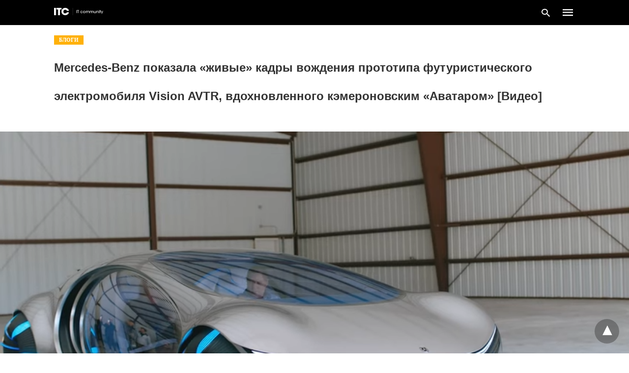

--- FILE ---
content_type: text/html; charset=UTF-8
request_url: https://itc.ua/blogi/mercedes-benz-pokazala-zhivye-kadry-s-vozhdeniem-prototipa-futuristicheskogo-elektromobilya-vision-avtr-vdohnovlennogo-kemeronovskim-avatarom/amp/
body_size: 20481
content:
<!doctype html> <html amp lang="ru-RU"> <head><script custom-element="amp-form" src="https://cdn.ampproject.org/v0/amp-form-latest.js" async></script><script custom-element="amp-analytics" src="https://cdn.ampproject.org/v0/amp-analytics-latest.js" async></script><script custom-element="amp-youtube" src="https://cdn.ampproject.org/v0/amp-youtube-latest.js" async></script> <meta charset="utf-8"> <link rel="preconnect" href="//cdn.ampproject.org"> <meta name="viewport" content="width=device-width"><link rel="icon" href="https://itc.ua/wp-content/uploads/2023/02/favicon-itc-48x48.png" sizes="32x32" /> <link rel="icon" href="https://itc.ua/wp-content/uploads/2023/02/favicon-itc-300x300.png" sizes="192x192" /> <link rel="apple-touch-icon" href="https://itc.ua/wp-content/uploads/2023/02/favicon-itc-300x300.png" /> <meta name="msapplication-TileImage" content="https://itc.ua/wp-content/uploads/2023/02/favicon-itc-300x300.png" /> <meta name="robots" content=", , max-snippet:-1, max-video-preview:-1, max-image-preview:large"/> <meta property="og:locale" content="ru_RU" /> <meta property="og:type" content="article" /> <meta property="og:title" content="Mercedes-Benz показала «живые» кадры вождения прототипа футуристического электромобиля Vision AVTR, вдохновленного кэмероновским «Аватаром» [Видео]" /> <meta property="og:description" content="Mercedes-Benz, входящий в состав автостроительного концерна Daimler AG, опубликовал новое видео с безумным (в хорошем смысле слова) футуристическим электромобилем Vision AVTR, вдохновленного миром «Аватара» и фауной планеты Пандора — ролик содержит, в том числе, и «живые» кадры с испытаний прототипа." /> <meta property="og:url" content="https://itc.ua/blogi/mercedes-benz-pokazala-zhivye-kadry-s-vozhdeniem-prototipa-futuristicheskogo-elektromobilya-vision-avtr-vdohnovlennogo-kemeronovskim-avatarom/" /> <meta property="og:site_name" content="ITC.ua" /> <meta property="article:publisher" content="https://www.facebook.com/ITC.UA" /> <meta property="article:author" content="https://www.facebook.com/profile.php?id=100006441018743" /> <meta property="article:tag" content="Avatar" /> <meta property="article:tag" content="Mercedes-Benz" /> <meta property="article:tag" content="VISION AVTR" /> <meta property="article:tag" content="Авто" /> <meta property="article:tag" content="Автомобили" /> <meta property="article:tag" content="Германия" /> <meta property="article:tag" content="Джеймс Кэмерон" /> <meta property="article:tag" content="Концепты" /> <meta property="article:tag" content="Электромобили" /> <meta property="article:section" content="Блоги" /> <meta property="og:updated_time" content="2020-09-28T21:03:49+03:00" /> <meta property="fb:app_id" content="112515425508447" /> <meta property="og:image" content="https://itc.ua/wp-content/uploads/2020/09/vision-avtr_-the-road-test-4-15-screenshot.png" /> <meta property="og:image:secure_url" content="https://itc.ua/wp-content/uploads/2020/09/vision-avtr_-the-road-test-4-15-screenshot.png" /> <meta property="og:image:width" content="854" /> <meta property="og:image:height" content="480" /> <meta property="og:image:alt" content="Vision AVTR" /> <meta property="og:image:type" content="image/png" /> <meta name="twitter:card" content="summary_large_image" /> <meta name="twitter:title" content="Mercedes-Benz показала «живые» кадры вождения прототипа футуристического электромобиля Vision AVTR, вдохновленного кэмероновским «Аватаром» [Видео]" /> <meta name="twitter:description" content="Mercedes-Benz, входящий в состав автостроительного концерна Daimler AG, опубликовал новое видео с безумным (в хорошем смысле слова) футуристическим электромобилем Vision AVTR, вдохновленного миром «Аватара» и фауной планеты Пандора — ролик содержит, в том числе, и «живые» кадры с испытаний прототипа." /> <meta name="twitter:site" content="@ITCUA" /> <meta name="twitter:creator" content="@ITCUA" /> <meta name="twitter:image" content="https://itc.ua/wp-content/uploads/2020/09/vision-avtr_-the-road-test-4-15-screenshot.png" /> <meta name="twitter:label3" content="Автор" /> <meta name="twitter:data3" content="Володимир Скрипін" /> <meta name="twitter:label4" content="Время чтения" /> <meta name="twitter:data4" content="1 минута" /> <script type="application/ld+json" class="rank-math-schema">{"@context":"https://schema.org","@graph":[{"@type":"BreadcrumbList","@id":"https://itc.ua/blogi/mercedes-benz-pokazala-zhivye-kadry-s-vozhdeniem-prototipa-futuristicheskogo-elektromobilya-vision-avtr-vdohnovlennogo-kemeronovskim-avatarom/#breadcrumb","itemListElement":[{"@type":"ListItem","position":"1","item":{"@id":"https://itc.ua","name":"\u0413\u043e\u043b\u043e\u0432\u043d\u0430"}},{"@type":"ListItem","position":"2","item":{"@id":"https://itc.ua/blogi/","name":"\u0411\u043b\u043e\u0433\u0438"}},{"@type":"ListItem","position":"3","item":{"@id":"https://itc.ua/blogi/mercedes-benz-pokazala-zhivye-kadry-s-vozhdeniem-prototipa-futuristicheskogo-elektromobilya-vision-avtr-vdohnovlennogo-kemeronovskim-avatarom/","name":"Mercedes-Benz \u043f\u043e\u043a\u0430\u0437\u0430\u043b\u0430 \u00ab\u0436\u0438\u0432\u044b\u0435\u00bb \u043a\u0430\u0434\u0440\u044b \u0432\u043e\u0436\u0434\u0435\u043d\u0438\u044f \u043f\u0440\u043e\u0442\u043e\u0442\u0438\u043f\u0430 \u0444\u0443\u0442\u0443\u0440\u0438\u0441\u0442\u0438\u0447\u0435\u0441\u043a\u043e\u0433\u043e \u044d\u043b\u0435\u043a\u0442\u0440\u043e\u043c\u043e\u0431\u0438\u043b\u044f Vision AVTR, \u0432\u0434\u043e\u0445\u043d\u043e\u0432\u043b\u0435\u043d\u043d\u043e\u0433\u043e \u043a\u044d\u043c\u0435\u0440\u043e\u043d\u043e\u0432\u0441\u043a\u0438\u043c \u00ab\u0410\u0432\u0430\u0442\u0430\u0440\u043e\u043c\u00bb [\u0412\u0438\u0434\u0435\u043e]"}}]},{"@type":"","headline":"Mercedes-Benz \u043f\u043e\u043a\u0430\u0437\u0430\u043b\u0430 \u00ab\u0436\u0438\u0432\u044b\u0435\u00bb \u043a\u0430\u0434\u0440\u044b \u0432\u043e\u0436\u0434\u0435\u043d\u0438\u044f \u043f\u0440\u043e\u0442\u043e\u0442\u0438\u043f\u0430 \u0444\u0443\u0442\u0443\u0440\u0438\u0441\u0442\u0438\u0447\u0435\u0441\u043a\u043e\u0433\u043e \u044d\u043b\u0435\u043a\u0442\u0440\u043e\u043c\u043e\u0431\u0438\u043b\u044f Vision AVTR,","keywords":"Vision AVTR","datePublished":"2020-09-28T20:58:46+03:00","dateModified":"2020-09-28T21:03:49+03:00","articleSection":"\u0411\u043b\u043e\u0433\u0438","author":{"@type":"Person","name":"\u0412\u043e\u043b\u043e\u0434\u0438\u043c\u0438\u0440 \u0421\u043a\u0440\u0438\u043f\u0456\u043d"},"description":"Mercedes-Benz,\u00a0\u0432\u0445\u043e\u0434\u044f\u0449\u0438\u0439\u00a0\u0432 \u0441\u043e\u0441\u0442\u0430\u0432 \u0430\u0432\u0442\u043e\u0441\u0442\u0440\u043e\u0438\u0442\u0435\u043b\u044c\u043d\u043e\u0433\u043e\u00a0\u043a\u043e\u043d\u0446\u0435\u0440\u043d\u0430 Daimler AG, \u043e\u043f\u0443\u0431\u043b\u0438\u043a\u043e\u0432\u0430\u043b\u00a0\u043d\u043e\u0432\u043e\u0435\u00a0\u0432\u0438\u0434\u0435\u043e \u0441 \u0431\u0435\u0437\u0443\u043c\u043d\u044b\u043c (\u0432\u00a0\u0445\u043e\u0440\u043e\u0448\u0435\u043c \u0441\u043c\u044b\u0441\u043b\u0435 \u0441\u043b\u043e\u0432\u0430) \u0444\u0443\u0442\u0443\u0440\u0438\u0441\u0442\u0438\u0447\u0435\u0441\u043a\u0438\u043c \u044d\u043b\u0435\u043a\u0442\u0440\u043e\u043c\u043e\u0431\u0438\u043b\u0435\u043c Vision AVTR, \u0432\u0434\u043e\u0445\u043d\u043e\u0432\u043b\u0435\u043d\u043d\u043e\u0433\u043e \u043c\u0438\u0440\u043e\u043c \u00ab\u0410\u0432\u0430\u0442\u0430\u0440\u0430\u00bb \u0438 \u0444\u0430\u0443\u043d\u043e\u0439 \u043f\u043b\u0430\u043d\u0435\u0442\u044b \u041f\u0430\u043d\u0434\u043e\u0440\u0430 \u2014 \u0440\u043e\u043b\u0438\u043a \u0441\u043e\u0434\u0435\u0440\u0436\u0438\u0442, \u0432 \u0442\u043e\u043c \u0447\u0438\u0441\u043b\u0435, \u0438 \u00ab\u0436\u0438\u0432\u044b\u0435\u00bb \u043a\u0430\u0434\u0440\u044b \u0441 \u0438\u0441\u043f\u044b\u0442\u0430\u043d\u0438\u0439 \u043f\u0440\u043e\u0442\u043e\u0442\u0438\u043f\u0430.","name":"Mercedes-Benz \u043f\u043e\u043a\u0430\u0437\u0430\u043b\u0430 \u00ab\u0436\u0438\u0432\u044b\u0435\u00bb \u043a\u0430\u0434\u0440\u044b \u0432\u043e\u0436\u0434\u0435\u043d\u0438\u044f \u043f\u0440\u043e\u0442\u043e\u0442\u0438\u043f\u0430 \u0444\u0443\u0442\u0443\u0440\u0438\u0441\u0442\u0438\u0447\u0435\u0441\u043a\u043e\u0433\u043e \u044d\u043b\u0435\u043a\u0442\u0440\u043e\u043c\u043e\u0431\u0438\u043b\u044f Vision AVTR,","@id":"https://itc.ua/blogi/mercedes-benz-pokazala-zhivye-kadry-s-vozhdeniem-prototipa-futuristicheskogo-elektromobilya-vision-avtr-vdohnovlennogo-kemeronovskim-avatarom/#richSnippet","isPartOf":{"@id":"https://itc.ua/blogi/mercedes-benz-pokazala-zhivye-kadry-s-vozhdeniem-prototipa-futuristicheskogo-elektromobilya-vision-avtr-vdohnovlennogo-kemeronovskim-avatarom/#webpage"},"inLanguage":"ru-RU","mainEntityOfPage":{"@id":"https://itc.ua/blogi/mercedes-benz-pokazala-zhivye-kadry-s-vozhdeniem-prototipa-futuristicheskogo-elektromobilya-vision-avtr-vdohnovlennogo-kemeronovskim-avatarom/#webpage"}}]}</script> <meta name="amp-google-client-id-api" content="googleanalytics"> <link rel="canonical" href="https://itc.ua/blogi/mercedes-benz-pokazala-zhivye-kadry-s-vozhdeniem-prototipa-futuristicheskogo-elektromobilya-vision-avtr-vdohnovlennogo-kemeronovskim-avatarom/" /> <title>Mercedes-Benz показала «живые» кадры вождения прототипа футуристического электромобиля Vision AVTR, вдохновленного кэмероновским «Аватаром» [Видео]</title> <meta name="generator" content="AMP for WP 1.1.3" /> <link rel="preload" as="font" href="https://itc.ua/wp-content/plugins/accelerated-mobile-pages/templates/design-manager/swift/fonts/icomoon.ttf" type="font/ttf" crossorigin> <link rel="preload" as="script" href="https://cdn.ampproject.org/v0.js"> <link rel="preload" href="https://itc.ua/wp-content/uploads/2020/09/vision-avtr_-the-road-test-4-15-screenshot.png" as="image"> <script custom-element="amp-image-lightbox" src="https://cdn.ampproject.org/v0/amp-image-lightbox-0.1.js" async></script> <script custom-element="amp-anim" src="https://cdn.ampproject.org/v0/amp-anim-latest.js" async></script>  <script custom-element="amp-ad" src="https://cdn.ampproject.org/v0/amp-ad-0.1.js" async></script> <script custom-element="amp-bind" src="https://cdn.ampproject.org/v0/amp-bind-latest.js" async></script> <script custom-element="amp-consent" src="https://cdn.ampproject.org/v0/amp-consent-0.1.js" async></script>  <script custom-element="amp-geo" src="https://cdn.ampproject.org/v0/amp-geo-0.1.js" async></script> <script src="https://cdn.ampproject.org/v0.js" async></script> <style amp-boilerplate>body{-webkit-animation:-amp-start 8s steps(1,end) 0s 1 normal both;-moz-animation:-amp-start 8s steps(1,end) 0s 1 normal both;-ms-animation:-amp-start 8s steps(1,end) 0s 1 normal both;animation:-amp-start 8s steps(1,end) 0s 1 normal both}@-webkit-keyframes -amp-start{from{visibility:hidden}to{visibility:visible}}@-moz-keyframes -amp-start{from{visibility:hidden}to{visibility:visible}}@-ms-keyframes -amp-start{from{visibility:hidden}to{visibility:visible}}@-o-keyframes -amp-start{from{visibility:hidden}to{visibility:visible}}@keyframes -amp-start{from{visibility:hidden}to{visibility:visible}}</style><noscript><style amp-boilerplate>body{-webkit-animation:none;-moz-animation:none;-ms-animation:none;animation:none}</style></noscript> <script async src="https://cdn.ampproject.org/v0.js"></script> <style amp-custom> body{font-family:'Roboto';font-size:16px;line-height:1.25}ol, ul{list-style-position:inside}p, ol, ul, figure{margin:0 0 1em;padding:0}a, a:active, a:visited{text-decoration:none;color:#109bff}body a:hover{color:#109bff}#ampforwp-jp-relatedposts{padding-top:1em;margin:1em 0;position:relative;clear:both}#ampforwp-jp-relatedposts h3.jp-relatedposts-headline{margin:0 0 1em;display:inline-block;float:left;font-size:9pt;font-weight:700;font-family:inherit}#ampforwp-jp-relatedposts .jp-relatedposts-items-visual{margin-right:-20px}#ampforwp-jp-relatedposts .jp-relatedposts-items{clear:left}#ampforwp-jp-relatedposts .jp-relatedposts-items-visual .jp-relatedposts-post{padding-right:20px;-moz-opacity:.8;opacity:.8}#ampforwp-jp-relatedposts .jp-relatedposts-items .jp-relatedposts-post{float:left;width:33%;margin:0 0 1em;box-sizing:border-box;-moz-box-sizing:border-box;-webkit-box-sizing:border-box}#ampforwp-jp-relatedposts .jp-relatedposts-items-visual h4.jp-relatedposts-post-title{text-transform:none;font-family:inherit;display:block;max-width:100%}#ampforwp-jp-relatedposts .jp-relatedposts-items p,#ampforwp-jp-relatedposts .jp-relatedposts-items time,#ampforwp-jp-relatedposts .jp-relatedposts-items-visual h4.jp-relatedposts-post-title{font-size:14px;line-height:20px;margin:0}#ampforwp-jp-relatedposts .jp-relatedposts-items .jp-relatedposts-post .jp-relatedposts-post-title a{font-size:inherit;font-weight:400;text-decoration:none;-moz-opacity:1;opacity:1}pre{white-space:pre-wrap}.left{float:left}.right{float:right}.hidden, .hide, .logo .hide{display:none}.screen-reader-text{border:0;clip:rect(1px, 1px, 1px, 1px);clip-path:inset(50%);height:1px;margin:-1px;overflow:hidden;padding:0;position:absolute;width:1px;word-wrap:normal}.clearfix{clear:both}blockquote{background:#f1f1f1;margin:10px 0 20px 0;padding:15px}blockquote p:last-child{margin-bottom:0}.amp-wp-unknown-size img{object-fit:contain}.amp-wp-enforced-sizes{max-width:100%}html,body,div,span,object,iframe,h1,h2,h3,h4,h5,h6,p,blockquote,pre,abbr,address,cite,code,del,dfn,em,img,ins,kbd,q,samp,small,strong,sub,sup,var,b,i,dl,dt,dd,ol,ul,li,fieldset,form,label,legend,table,caption,tbody,tfoot,thead,tr,th,td,article,aside,canvas,details,figcaption,figure,footer,header,hgroup,menu,nav,section,summary,time,mark,audio,video{margin:0;padding:0;border:0;outline:0;font-size:100%;vertical-align:baseline;background:transparent}body{line-height:1}article,aside,details,figcaption,figure,footer,header,hgroup,menu,nav,section{display:block}nav ul{list-style:none}blockquote,q{quotes:none}blockquote:before,blockquote:after,q:before,q:after{content:none}a{margin:0;padding:0;font-size:100%;vertical-align:baseline;background:transparent}table{border-collapse:collapse;border-spacing:0}hr{display:block;height:1px;border:0;border-top:1px solid #ccc;margin:1em 0;padding:0}input,select{vertical-align:middle}*,*:after,*:before{box-sizing:border-box;-ms-box-sizing:border-box;-o-box-sizing:border-box}.alignright{float:right;margin-left:10px}.alignleft{float:left;margin-right:10px}.aligncenter{display:block;margin-left:auto;margin-right:auto;text-align:center}amp-iframe{max-width:100%;margin-bottom:20px}amp-wistia-player{margin:5px 0px}.wp-caption{padding:0}figcaption,.wp-caption-text{font-size:12px;line-height:1.5em;margin:0;padding:.66em 10px .75em;text-align:center}amp-carousel > amp-img > img{object-fit:contain}.amp-carousel-container{position:relative;width:100%;height:100%}.amp-carousel-img img{object-fit:contain}amp-instagram{box-sizing:initial}figure.aligncenter amp-img{margin:0 auto}.rr span,.loop-date,.fbp-cnt .amp-author,.display-name,.author-name{color:#191919}.fsp-cnt .loop-category li{padding:8px 0px}.fbp-cnt h2.loop-title{padding:8px 0px}.cntr{max-width:1100px;margin:0 auto;width:100%;padding:0px 20px}@font-face{font-family:'icomoon';font-display:swap;font-style:normal;font-weight:normal;src:local('icomoon'), local('icomoon'), url('https://itc.ua/wp-content/plugins/accelerated-mobile-pages/templates/design-manager/swift/fonts/icomoon.ttf')}header .cntr{max-width:1100px;margin:0 auto}.h_m{position:static;background:rgba(0,0,0,1);border-bottom:1px solid;border-color:rgba(0,0,0,0,12);padding:0 0 0 0;margin:0 0 0 0}.content-wrapper{margin-top:0px}.h_m_w{width:100%;clear:both;display:inline-flex;height:50px}.icon-src:before{content:"\e8b6";font-family:'icomoon';font-size:23px}.isc:after{content:"\e8cc";font-family:'icomoon';font-size:20px}.h-ic a:after, .h-ic a:before{color:rgba(255,255,255,1)}.h-ic{margin:0px 10px;align-self:center}.amp-logo a{line-height:0;display:inline-block;margin:0;font-size:17px;font-weight:700;text-transform:uppercase;display:inline-block;color:rgba(255,255,255,1)}.logo h1{margin:0;font-size:17px;font-weight:700;text-transform:uppercase;display:inline-block}.h-srch a{line-height:1;display:block}.amp-logo amp-img{margin:0 auto}@media(max-width:480px){.h-sing{font-size:13px}}.h-logo{order:-1;align-self:center;z-index:2}.h-nav{order:0;align-self:center;margin:0px 0px 0px 10px}.h-srch a:after{position:relative;left:5px}.h-3{order:1;display:inline-flex;flex-grow:1;justify-content:flex-end}.h-ic:first-child{margin-left:0}.lb-t{position:fixed;top:-50px;width:100%;width:100%;opacity:0;transition:opacity .5s ease-in-out;overflow:hidden;z-index:9;background:rgba(20,20,22,0,9)}.lb-t img{margin:auto;position:absolute;top:0;left:0;right:0;bottom:0;max-height:0%;max-width:0%;border:3px solid white;box-shadow:0px 0px 8px rgba(0,0,0,.3);box-sizing:border-box;transition:.5s ease-in-out}a.lb-x{display:block;width:50px;height:50px;box-sizing:border-box;background:tranparent;color:black;text-decoration:none;position:absolute;top:-80px;right:0;transition:.5s ease-in-out}a.lb-x:after{content:"\e5cd";font-family:'icomoon';font-size:30px;line-height:0;display:block;text-indent:1px;color:rgba(255,255,255,0,8)}.lb-t:target{opacity:1;top:0;bottom:0;left:0;z-index:2}.lb-t:target img{max-height:100%;max-width:100%}.lb-t:target a.lb-x{top:25px}.lb img{cursor:pointer}.lb-btn form{position:absolute;top:200px;left:0;right:0;margin:0 auto;text-align:center}.lb-btn .s{padding:10px}.lb-btn .icon-search{padding:10px;cursor:pointer}.amp-search-wrapper{width:80%;margin:0 auto;position:relative}.overlay-search:before{content:"\e8b6";font-family:'icomoon';font-size:24px;position:absolute;right:0;cursor:pointer;top:4px;color:rgba(255,255,255,0,8)}.amp-search-wrapper .icon-search{cursor:pointer;background:transparent;border:none;display:inline-block;width:30px;height:30px;opacity:0;position:absolute;z-index:100;right:0;top:0}.lb-btn .s{padding:10px;background:transparent;border:none;border-bottom:1px solid #504c4c;width:100%;color:rgba(255,255,255,0,8)}.m-ctr{background:rgba(20,20,22,0,9)}.tg, .fsc{display:none}.fsc{width:100%;height:-webkit-fill-available;position:absolute;cursor:pointer;top:0;left:0;z-index:9}.tg:checked + .hamb-mnu > .m-ctr{margin-left:0;border-right:1px solid}.tg:checked + .hamb-mnu > .m-ctr .c-btn{position:fixed;right:5px;top:5px;background:rgba(20,20,22,0,9);border-radius:50px}.m-ctr{margin-left:-100%;float:left}.tg:checked + .hamb-mnu > .fsc{display:block;background:rgba(0,0,0,.9);height:100%}.t-btn, .c-btn{cursor:pointer}.t-btn:after{content:"\e5d2";font-family:"icomoon";font-size:28px;display:inline-block;color:rgba(255,255,255,1)}.c-btn:after{content:"\e5cd";font-family:"icomoon";font-size:20px;color:rgba(255,255,255,0,8);line-height:0;display:block;text-indent:1px}.c-btn{float:right;padding:15px 5px}header[style] label.c-btn, header[style] .lb-t:target a.lb-x{margin-top:30px}.m-ctr{transition:margin 0.3s ease-in-out}.m-ctr{width:90%;height:100%;position:absolute;z-index:99;padding:2% 0% 100vh 0%}.m-menu{display:inline-block;width:100%;padding:2px 20px 10px 20px}.m-scrl{overflow-y:scroll;display:inline-block;width:100%;max-height:94vh}.m-menu .amp-menu .toggle:after{content:"\e313";font-family:'icomoon';font-size:25px;display:inline-block;top:1px;padding:5px;transform:rotate(270deg);right:0;left:auto;cursor:pointer;border-radius:35px;color:rgba(255,255,255,0,8)}.m-menu .amp-menu li.menu-item-has-children:after{display:none}.m-menu .amp-menu li ul{font-size:14px}.m-menu .amp-menu{list-style-type:none;padding:0}.m-menu .amp-menu > li a{color:rgba(255,255,255,0,8);padding:12px 7px;margin-bottom:0;display:inline-block}.menu-btn{margin-top:30px;text-align:center}.menu-btn a{color:#fff;border:2px solid #ccc;padding:15px 30px;display:inline-block}.amp-menu li.menu-item-has-children>ul>li{width:100%}.m-menu .amp-menu li.menu-item-has-children>ul>li{padding-left:0;border-bottom:1px solid;margin:0px 10px}.m-menu .link-menu .toggle{width:100%;height:100%;position:absolute;top:0px;right:0;cursor:pointer}.m-menu .amp-menu .sub-menu li:last-child{border:none}.m-menu .amp-menu a{padding:7px 15px}.m-menu > li{font-size:17px}.amp-menu .toggle:after{position:absolute}.m-menu .toggle{float:right}.m-menu input{display:none}.m-menu .amp-menu [id^=drop]:checked + label + ul{display:block}.m-menu .amp-menu [id^=drop]:checked + .toggle:after{transform:rotate(360deg)}.hamb-mnu ::-webkit-scrollbar{display:none}.p-m-fl{width:100%;border-bottom:1px solid rgba(0, 0, 0, 0.05);background:}.p-menu{width:100%;text-align:center;margin:0px auto;padding:0px 20px 0px 20px}.p-menu ul li{display:inline-block;margin-right:21px;font-size:12px;line-height:20px;letter-spacing:1px;font-weight:400;position:relative}.p-menu ul li a{color:;padding:10px 0px 10px 0px;display:inline-block}.p-menu input{display:none}.p-menu .amp-menu .toggle:after{display:none}.p-menu{white-space:nowrap}@media(max-width:768px){.p-menu{overflow:scroll}}pre{padding:30px 15px;background:#f7f7f7;white-space:pre-wrap;;font-size:14px;color:#666666;border-left:3px solid;border-color:#109bff;margin-bottom:20px}.cntn-wrp{font-family:'Roboto'}table{display:-webkit-box;overflow-x:auto;word-break:normal}.author-tw:after{content:"";background-image:url([data-uri]);background-size:cover;width:15px;height:15px;display:inline-block;background-color:#000;border-radius:3px;margin:0px 5px;text-decoration:none}.author-tw:hover{text-decoration:none}.artl-cnt table{margin:0 auto;text-align:center;width:100%}p.nocomments{padding:10px;color:#fff}.tl-exc{font-size:16px;color:#444;margin-top:10px;line-height:20px}.amp-category span:nth-child(1){display:none}.amp-category span a, .amp-category span{color:#109bff;font-size:12px;font-weight:500;text-transform:uppercase}.amp-category span a:hover{color:#109bff}.amp-category span:after{content:"/";display:inline-block;margin:0px 5px 0px 5px;position:relative;top:1px;color:rgba(0, 0, 0, 0.25)}.amp-category span:last-child:after{display:none}.sp{width:100%;margin-top:20px;display:inline-block}.amp-post-title{font-size:48px;line-height:58px;color:#333;margin:0;padding-top:15px;font-size:24px}.sf-img{text-align:center;width:100%;display:inline-block;height:auto;margin-top:33px}.sf-img figure{margin:0}.sf-img .wp-caption-text{width:1100px;text-align:left;margin:0 auto;color:#a1a1a1;font-size:14px;line-height:20px;font-weight:500;border-bottom:1px solid #ccc;padding:15px 0px}.sf-img .wp-caption-text:before{content:"\e412";font-family:'icomoon';font-size:24px;position:relative;top:4px;opacity:0.4;margin-right:5px}.sp-cnt{margin-top:40px;clear:both;width:100%;display:inline-block}.sp-rl{display:inline-flex;width:100%}.sp-rt{width:72%;margin-left:60px;flex-direction:column;justify-content:space-around;order:1}.sp-lt{display:flex;flex-direction:column;flex:1 0 20%;order:0;max-width:237px}.ss-ic, .sp-athr, .amp-tags, .post-date{padding-bottom:20px;border-bottom:1px dotted #ccc}.shr-txt, .athr-tx, .amp-tags > span:nth-child(1), .amp-related-posts-title, .related-title, .r-pf h3{margin-bottom:12px}.shr-txt, .athr-tx, .r-pf h3, .amp-tags > span:nth-child(1), .amp-related-posts-title, .post-date, .related-title{display:block}.shr-txt, .athr-tx, .r-pf h3, .amp-tags > span:nth-child(1), .amp-related-posts-title, .post-date, .related-title{text-transform:uppercase;font-size:12px;color:#666;font-weight:400}.loop-date, .post-edit-link{display:inline-block}.post-date .post-edit-link{color:#109bff;float:right}.post-date .post-edit-link:hover{color:#109bff}.sp-athr, .amp-tags, .post-date{margin-top:20px}@media(min-width:768px){.post-date.mob-date{display:none}}@media(max-width:768px){.post-date.desk-date{display:none}}.sp-athr .author-details a, .sp-athr .author-details, .amp-tags span a, .amp-tag{font-size:15px;color:#109bff;font-weight:400;line-height:1.5}.amp-tags .amp-tag:after{content:"/";display:inline-block;padding:0px 10px;position:relative;top:-1px;color:#ccc;font-size:12px}.amp-tags .amp-tag:last-child:after{display:none}.ss-ic li:before{border-radius:2px;text-align:center;padding:4px 6px}.sgl table{width:100%;margin-bottom:25px}.sgl th, .sgl td{padding:0.5em 1em;border:1px solid #ddd}@media(min-width:768px){.sp-athr.mob-athr{display:none}}@media(max-width:768px){.sp-athr.desk-athr{display:none}}.cntn-wrp{font-size:18px;color:#000;line-height:1.7;word-break:break-word}.cntn-wrp small{font-size:11px;line-height:1.2;color:#111}.cntn-wrp p, .cntn-wrp ul, .cntn-wrp ol{margin:0px 0px 30px 0px;word-break:break-word}.cntn-wrp .wp-block-image,.wp-block-embed{margin:15px 0px}.wp-block-embed{margin-top:45px}figure.wp-block-embed-twitter{margin:0}.wp-block-embed blockquote a{position:absolute;height:285px;z-index:9;margin-top:-40px}@media(max-width:768px){.wp-block-embed blockquote a{width:90%;height:209px;margin-top:-95px}.wp-block-embed{margin-top:95px}}.artl-cnt ul li, .artl-cnt ol li{list-style-type:none;position:relative;padding-left:20px}.artl-cnt ul li:before{content:"";display:inline-block;width:5px;height:5px;background:#333;position:absolute;top:12px;left:0px}.artl-cnt ol li{list-style-type:decimal;position:unset;padding:0}.sp-rt p strong, .pg p strong{font-weight:700}@supports (-webkit-overflow-scrolling:touch){.m-ctr{overflow:initial}}@supports not (-webkit-overflow-scrolling:touch){.m-ctr{overflow:scroll}}.m-scrl{display:inline-block;width:100%;max-height:94vh}.srp{margin-top:20px}.srp .amp-related-posts amp-img{float:left;width:100%;margin:0px;height:100%}.srp ul li{display:inline-block;line-height:1.3;margin-bottom:24px;list-style-type:none;width:100%}.srp ul li:last-child{margin-bottom:0px}.has_thumbnail:hover{opacity:0.7}.has_thumbnail:hover .related_link a{color:#109bff}.related_link{margin-top:10px}.related_link a{color:#333}.related_link p{word-break:break-word;color:#444;font-size:15px;line-height:20px;letter-spacing:0.10px;margin-top:5px;font-weight:400}.amp-related-posts ul{list-style-type:none}.r-pf{margin-top:40px;display:inline-block;width:100%}#pagination{margin-top:30px;border-top:1px dotted #ccc;padding:20px 5px 0px 5px;;font-size:16px;line-height:24px;font-weight:400}.next{float:right;width:45%;text-align:right;position:relative;margin-top:10px}.next a, .prev a{color:#333}.prev{float:left;width:45%;position:relative;margin-top:10px}.prev span{text-transform:uppercase;font-size:12px;color:#666;display:block;position:absolute;top:-26px}.next span{text-transform:uppercase;font-size:12px;color:#666;display:block;font-weight:400;position:absolute;top:-26px;right:0}.next:hover a, .prev:hover a{color:#109bff}.prev:after{border-left:1px dotted #ccc;content:"";height:calc(100% - -10px);right:-50px;position:absolute;top:50%;transform:translate(0px, -50%);width:2px}.ampforwp_post_pagination{width:100%;text-align:center;display:inline-block}.ampforwp_post_pagination p{margin:0;font-size:18px;color:#444;font-weight:500;margin-bottom:10px}.ampforwp_post_pagination p a{color:#005be2;padding:0px 10px}.sp-rt .amp-author{margin-top:5px}.cntn-wrp a{margin:10px 0px;color:#109bff}.loop-wrapper{display:flex;flex-wrap:wrap;margin:-15px}.loop-category li{display:inline-block;list-style-type:none;margin-right:10px;font-size:10px;font-weight:600;letter-spacing:1.5px}.loop-category li a{color:#555;text-transform:uppercase}.loop-category li:hover a{color:#005be2}.fsp-cnt p{color:#444;font-size:13px;line-height:20px;letter-spacing:0.10px;word-break:break-word}.fsp:hover h2 a{color:#109bff}.fsp h2 a, .fsp h3 a{color:#191919}.fsp{margin:15px;flex-basis:calc(33.33% - 30px)}.fsp-img{margin-bottom:10px}.fsp h2, .fsp h3{margin:0px 0px 5px 0px;font-size:20px;line-height:25px;font-weight:500}.fsp-cnt .loop-category{margin-bottom:20px}.fsp-cnt .loop-category li{font-weight:500}blockquote{margin-bottom:20px}blockquote p{font-size:34px;line-height:1.4;font-weight:700;position:relative;padding:30px 0 0 0}blockquote p:before{content:"";border-top:8px solid #000;width:115px;line-height:40px;display:inline-block;position:absolute;top:0}@media(max-width:1110px){.cntr{width:100%;padding:0px 20px}.sp-rt{margin-left:30px}}@media(max-width:768px){.tl-exc{font-size:14px;margin-top:3px;line-height:22px}.sp-rl{display:inline-block;width:100%}.sp-lt{width:100%;margin-top:20px;max-width:100%}.sp-cnt{margin-top:15px}.r-pf h3{padding-top:20px;border-top:1px dotted #ccc}.r-pf{margin-top:20px}.sp-rt{width:100%;margin-left:0}.sp-rt .amp-author{padding:20px 15px}#pagination{margin:20px 0px 20px 0px;border-top:none}.amp-post-title{padding-top:10px}.fsp{flex-basis:calc(100% - 30px)}.fsp-img{width:40%;float:left;margin-right:20px}.fsp-cnt{width:54%;float:left}.srp .related_link{font-size:20px;line-height:1.4;font-weight:600}.rlp-image{width:200px;float:left;margin-right:15px;display:flex;flex-direction:column}.rlp-cnt{display:flex}}@media(max-width:480px){.loop-wrapper{margin-top:15px}.cntn-wrp p{line-height:1.65}.rp .has_related_thumbnail{width:100%}.rlp-image{width:100%;float:none;margin-right:0px}.rlp-cnt{width:100%;float:none}.amp-post-title{font-size:32px;line-height:44px}.amp-category span a{font-size:12px}.sf-img{margin-top:20px}.sp{margin-top:20px}.menu-btn a{padding:10px 20px;font-size:14px}.next, .prev{float:none;width:100%}#pagination{padding:10px 0px 0px}#respond{margin:0}.next a{margin-bottom:45px;display:inline-block}.prev:after{display:none}.author-details p{font-size:12px;line-height:18px}.sf-img .wp-caption-text{width:100%;padding:10px 15px}.fsp-img{width:100%;float:none;margin-right:0px}.fsp-cnt{width:100%;float:none}.fsp{border:none;padding:0}.fsp-cnt{padding:0px 15px 0px 14px}.r-pf .fsp-cnt{padding:0px}blockquote p{font-size:20px}}@media(max-width:425px){.sp-rt .amp-author{margin-bottom:10px}#pagination{margin:20px 0px 10px 0px}.fsp h2, .fsp h3{font-size:24px;font-weight:600}}@media(max-width:320px){.cntn-wrp p{font-size:16px}}.cp-rgt{font-size:11px;line-height:1.2;color:rgba(255,255,255,0,8);padding:20px;text-align:center;border-top:1px solid}.cp-rgt a{color:rgba(255,255,255,0,8);border-bottom:1px solid rgba(255,255,255,0,8);margin-left:10px}.cp-rgt .view-non-amp{display:none}a.btt:hover{cursor:pointer}@media(max-width:768px){.sdbr-right{width:100%}.b-w .hmp, .arch-psts{width:100%;padding:0}.b-w, .arch-dsgn{display:block}.b-w .fsp, .arch-psts .fsp{flex-basis:calc(100%)}}.footer{margin-top:80px}.f-menu ul li .sub-menu{display:none}.f-menu ul li{display:inline-block;margin-right:20px}.f-menu ul li a{padding:0;color:#575656}.f-menu ul > li:hover a{color:#109bff}.f-menu{font-size:14px;line-height:1.4;margin-bottom:30px}.rr{font-size:12px;color:rgba(255,255,255,1)}.rr span{margin:0 10px 0 0px}.f-menu ul li.menu-item-has-children:hover > ul{display:none}.f-menu ul li.menu-item-has-children:after{display:none}.f-w{display:inline-flex;width:100%;flex-wrap:wrap;margin:15px -15px 0px}.f-w-f2{text-align:center;border-top:1px solid rgba(238,238,238,1);padding:50px 0 50px 0}.w-bl{margin-left:0;display:flex;flex-direction:column;position:relative;flex:1 0 22%;margin:0 15px 30px;line-height:1.5;font-size:14px}.w-bl h4{font-size:12px;font-weight:500;margin-bottom:20px;text-transform:uppercase;letter-spacing:1px;padding-bottom:4px}.w-bl ul li{list-style-type:none;margin-bottom:15px}.w-bl ul li:last-child{margin-bottom:0}.w-bl ul li a{text-decoration:none}.w-bl .menu li .sub-menu, .w-bl .lb-x{display:none}.w-bl .menu li .sub-menu, .w-bl .lb-x{display:none}.w-bl table{border-collapse:collapse;margin:0 0 1.5em;width:100%}.w-bl tr{border-bottom:1px solid #eee}.w-bl th, .w-bl td{text-align:center}.w-bl td{padding:0.4em}.w-bl th:first-child, .w-bl td:first-child{padding-left:0}.w-bl thead th{border-bottom:2px solid #bbb;padding-bottom:0.5em;padding:0.4em}.w-bl .calendar_wrap caption{font-size:14px;margin-bottom:10px}.w-bl form{display:inline-flex;flex-wrap:wrap;align-items:center}.w-bl .search-submit{text-indent:-9999px;padding:0;margin:0;background:transparent;line-height:0;display:inline-block;opacity:0}.w-bl .search-button:after{content:"\e8b6";font-family:'icomoon';font-size:23px;display:inline-block;cursor:pointer}.w-bl .search-field{border:1px solid #ccc;padding:6px 10px}.f-w{flex-wrap:wrap}.f-w-f1{background:rgba(0,0,0,1);font-size:14px;line-height:1.5;color:rgba(255,255,255,1)}.w-bl h4{color:rgba(153,153,153,1)}.w-bl a, .f-menu ul li a, .rr a{color:rgba(16,155,255,1)}.w-bl a:hover, .f-menu ul li a:hover, .rr a:hover{color:rgba(255,255,255,1)}.w-bl p{margin-bottom:15px}.f-w-f2{background:rgba(46,43,46,1);display:inline-block;clear:both;width:100%}@media(max-width:768px){.footer{margin-top:60px}.w-bl{flex:1 0 22%}.f-menu ul li{margin-bottom:10px}}@media(max-width:480px){.footer{margin-top:50px}.f-w-f2{padding:25px 0px}.f-w{display:block;margin:15px 0px 0px}.w-bl{margin-bottom:40px}.w-bl{flex:100%}.w-bl ul li{margin-bottom:11px}.f-menu ul li{display:inline-block;line-height:1.8;margin-right:13px}.f-menu .amp-menu > li a{padding:0;font-size:12px;color:#7a7a7a}.rr{margin-top:15px;font-size:11px;line-height:1.8}}@media(max-width:425px){.footer{margin-top:35px}.w-bl h4{margin-bottom:15px}}.ss-ic ul li{font-family:'icomoon';list-style-type:none;display:inline-block}.ss-ic li a{color:#fff;padding:5px;border-radius:3px;margin:0px 10px 10px 0px;display:inline-block}.ss-ic li a.s_tw{color:#FFFFFF}.s_tw{background:#000000}.ss-ic li a.s_li{color:#00cc00}.ss-ic ul li .s_fb{color:#fff;background:#3b5998}.s_fb:after{content:"\e92d"}.s_tw:after{content:"\e942";color:#fff}.s_tw:after{content:"";background-image:url("[data-uri]");background-size:cover;width:16px;height:16px;display:inline-block}.s_lk{background:#0077b5}.s_lk:after{content:"\e934"}.content-wrapper a, .breadcrumb ul li a, .srp ul li, .rr a{transition:all 0.3s ease-in-out 0s}[class^="icon-"], [class*=" icon-"]{font-family:'icomoon';speak:none;font-style:normal;font-weight:normal;font-variant:normal;text-transform:none;line-height:1;-webkit-font-smoothing:antialiased;-moz-osx-font-smoothing:grayscale}#amp-user-notification1{padding:5px;text-align:center;background:#fff;border-top:1px solid #005be2}#amp-user-notification1 p{display:inline-block;margin:20px 0px}amp-user-notification button{padding:8px 10px;background:#109bff;color:#fff;margin-left:5px;border:0}amp-user-notification .amp-not-privacy{color:#109bff;font-size:15px;margin-left:5px}@media (min-width:768px){.wp-block-columns{display:flex}.wp-block-column{max-width:50%;margin:0px 10px}}amp-facebook-like{max-height:28px;top:6px;margin-right:10px}.ampforwp-blocks-gallery-caption{font-size:16px}.m-s-i li a.s_telegram:after{content:"\e93f"}.cntn-wrp h1, .cntn-wrp h2, .cntn-wrp h3, .cntn-wrp h4, .cntn-wrp h5, h6{margin-bottom:5px}.cntn-wrp h1{font-size:24px}.cntn-wrp h2{font-size:24px}.cntn-wrp h3{font-size:24px}.cntn-wrp h4{font-size:20px}.cntn-wrp h5{font-size:17px}.cntn-wrp h6{font-size:15px}figure.amp-featured-image{margin:10px 0}.amp-wp-content table, .cntn-wrp.artl-cnt table{height:auto}amp-img.amp-wp-enforced-sizes[layout=intrinsic] > img, .amp-wp-unknown-size > img{object-fit:contain}.rtl amp-carousel{direction:ltr}.rtl .amp-menu .toggle:after{left:0;right:unset}.sharedaddy li{display:none}sub{vertical-align:sub;font-size:small}sup{vertical-align:super;font-size:small}@media only screen and (max-width:480px){svg{max-width:250px;max-height:250px}}h2.amp-post-title{word-break:break-word;word-wrap:break-word}h2.amp-wp-sub-title{word-break:break-word;word-wrap:break-word}h2.amp-wp-sub-title{font-size:20px;line-height:1.4em;margin-top:0px;color:#a0a0a0}h2.amp-wp-sub-title.center{text-align:center}@media (min-width:768px){.artl-cnt .wp-block-column{max-width:100%}}h1,h2,h3,h4,h5,h6,.amp-wp-title{font-family:Arial}.btt{position:fixed;bottom:20px;right:20px;background:rgba(71, 71, 71, 0.5);color:#fff;border-radius:100%;width:50px;height:50px;text-decoration:none}.btt:hover{color:#fff;background:#474747}.btt:before{content:'\25be';display:block;font-size:35px;font-weight:600;color:#fff;transform:rotate(180deg);text-align:center;line-height:1.5} .wp-block-table{min-width:240px}table.wp-block-table.alignright,table.wp-block-table.alignleft,table.wp-block-table.aligncenter{width:auto}table.wp-block-table.aligncenter{width:50%}table.wp-block-table.alignfull,table.wp-block-table.alignwide{display:table}table{overflow-x:auto}table a:link{font-weight:bold;text-decoration:none}table a:visited{color:#999999;font-weight:bold;text-decoration:none}table a:active, table a:hover{color:#bd5a35;text-decoration:underline}table{font-family:Arial, Helvetica, sans-serif;color:#666;font-size:15px;text-shadow:1px 1px 0px #fff;background:inherit;margin:0px;width:95%}table th{padding:21px 25px 22px 25px;border-top:1px solid #fafafa;border-bottom:1px solid #e0e0e0;background:#ededed}table th:first-child{text-align:left;padding-left:20px}table tr:first-child th:first-child{-webkit-border-top-left-radius:3px;border-top-left-radius:3px}table tr:first-child th:last-child{-webkit-border-top-right-radius:3px;border-top-right-radius:3px}table tr{text-align:center;padding-left:20px;border:2px solid #eee}table td:first-child{padding-left:20px;border-left:0}table td{padding:18px;border-top:1px solid #ffffff;border-bottom:1px solid #e0e0e0;border-left:1px solid #e0e0e0}table tr.even td{background:#f6f6f6;background:-webkit-gradient(linear, left top, left bottom, from(#f8f8f8), to(#f6f6f6))}table tr:last-child td{border-bottom:0}table tr:last-child td:first-child{-webkit-border-bottom-left-radius:3px;border-bottom-left-radius:3px}table tr:last-child td:last-child{-webkit-border-bottom-right-radius:3px;border-bottom-right-radius:3px}@media screen and (min-width:650px){table{display:inline-table}}.has-text-align-left{text-align:left}.has-text-align-right{text-align:right}.has-text-align-center{text-align:center}.collapsible-captions amp-img img{object-fit:contain}.web-stories-list__story-poster amp-img{width:100%;height:100%}.lang-item-112717:before{background-image:url(https://itc.ua/wp-content/plugins/polylang-pro/vendor/wpsyntex/polylang/flags/ua.png);content:'';display:inline-block;background-repeat:no-repeat;padding:0px;width:20px;height:13px;background-size:20px}.p-menu .lang-item-112717:before{margin-bottom:-30px}.content-wrapper .p-menu ul li.menu-item-has-children .sub-menu .lang-item-112717 a{padding-left:25px}.lang-item-112717 amp-img{display:none}.lang-item-1129905:before{background-image:url(https://itc.ua/wp-content/plugins/polylang-pro/vendor/wpsyntex/polylang/flags/us.png);content:'';display:inline-block;background-repeat:no-repeat;padding:0px;width:20px;height:13px;background-size:20px}.p-menu .lang-item-1129905:before{margin-bottom:-30px}.content-wrapper .p-menu ul li.menu-item-has-children .sub-menu .lang-item-1129905 a{padding-left:25px}.lang-item-1129905 amp-img{display:none}.lang-item-1191087:before{background-image:url(https://itc.ua/wp-content/plugins/polylang-pro/vendor/wpsyntex/polylang/flags/es.png);content:'';display:inline-block;background-repeat:no-repeat;padding:0px;width:20px;height:13px;background-size:20px}.p-menu .lang-item-1191087:before{margin-bottom:-30px}.content-wrapper .p-menu ul li.menu-item-has-children .sub-menu .lang-item-1191087 a{padding-left:25px}.lang-item-1191087 amp-img{display:none}.lang-item-112707:before{background-image:url();content:'';display:inline-block;background-repeat:no-repeat;padding:0px;width:20px;height:13px;background-size:20px}.p-menu .lang-item-112707:before{margin-bottom:-30px}.content-wrapper .p-menu ul li.menu-item-has-children .sub-menu .lang-item-112707 a{padding-left:25px}.lang-item-112707 amp-img{display:none}header .pll-parent-menu-item:before,.footer .pll-parent-menu-item:before{background-image:url();content:'';display:inline-block;background-repeat:no-repeat;padding:0px;width:20px;height:13px;background-size:20px}.p-menu .pll-parent-menu-item:before{background-image:url();content:'';display:inline-block;background-repeat:no-repeat;padding:0px;width:20px;height:13px;background-size:20px;margin-bottom:-3px;margin-right:6px}@media only screen and (min-width:768px){.p-menu .pll-parent-menu-item:before{margin-right:10px}}@media only screen and (max-width:768px){.p-menu .pll-parent-menu-item:before{margin-right:75px}}.pll-parent-menu-item amp-img{display:none}.m-menu .a-m >.lang-item:before{position:absolute;z-index:-1}.m-menu .a-m >.lang-item a{margin:0;padding:8px 10px}.gdpr{position:fixed;top:0;bottom:0;left:0;right:0;background:rgba(0, 0, 0, 0.7);color:#333;z-index:9999999;line-height:1.3;height:100vh;width:100vw}.gdpr_w{padding:2rem;background:#fff;max-width:700px;width:95%;margin:5% auto;text-align:center;position:fixed;left:0;right:0;margin:10% auto}.gdpr_t{margin-bottom:15px}.gdpr_t h3{font-size:30px;margin:0px 0 10px 0}.gdpr_t p{font-size:16px;line-height:1.45;margin:0}.gdpr_x{position:absolute;right:24px;top:16px;cursor:pointer}.gdpr_yn{margin-top:10px}.gdpr_yn form{display:inline}.gdpr_yn button{background:#37474F;border:none;color:#fff;padding:8px 30px;font-size:13px;margin:0 3px}.gdpr_yn .gdpr_n{background:#fff;color:#222;border:1px solid #999}amp-consent{margin-left:10px;top:2px;width:auto;background:transparent}.gdpr_fmi{width:100%;font-size:15px;line-height:1.45;margin:0}#footer .gdpr_fmi span, .gdpr_fmi span{display:inline-block}#footer .gdpr_fmi a{color:#109bff}@media(max-width:768px){.gdpr_w{width:85%;margin:0 auto;padding:1.5rem}}@media(max-width:700px){.gdpr_w{margin:0 auto;width:85%}}.gdpr_fmi a:before{display:none}.gdpr_w{width:100%}.f-w-f2{padding:50px 0px}footer amp-consent.amp-active{z-index:9999;display:initial;position:inherit;height:20px;width:100%}body[class*="amp-iso-country-"] .amp-active{display:contents}#post-consent-ui{position:fixed;z-index:9999;left:45%;margin-top:10px;top:0}@font-face{font-family:Roboto;font-display:optional;font-style:normal;font-weight:400;src:local('Roboto Regular '), local('Roboto-Regular'), url(https://fonts.gstatic.com/s/roboto/v50/KFOMCnqEu92Fr1ME7kSn66aGLdTylUAMQXC89YmC2DPNWubEbWmTggvWl0Qn.ttf)}@font-face{font-family:Roboto;font-display:optional;font-style:normal;font-weight:500;src:local('Roboto Medium '), local('Roboto-Medium'), url(https://fonts.gstatic.com/s/roboto/v50/KFOMCnqEu92Fr1ME7kSn66aGLdTylUAMQXC89YmC2DPNWub2bWmTggvWl0Qn.ttf)}@font-face{font-family:Roboto;font-display:optional;font-style:normal;font-weight:700;src:local('Roboto Bold '), local('Roboto-Bold'), url(https://fonts.gstatic.com/s/roboto/v50/KFOMCnqEu92Fr1ME7kSn66aGLdTylUAMQXC89YmC2DPNWuYjammTggvWl0Qn.ttf)}@font-face{font-family:Roboto;font-display:optional;font-style:italic;font-weight:400;src:local('Roboto Regular Italic'), local('Roboto-RegularItalic'), url(https://fonts.gstatic.com/s/roboto/v50/KFOKCnqEu92Fr1Mu53ZEC9_Vu3r1gIhOszmOClHrs6ljXfMMLoHQiA_0klQnx24.ttf)}@font-face{font-family:Roboto;font-display:optional;font-style:italic;font-weight:500;src:local('Roboto Medium Italic'), local('Roboto-MediumItalic'), url(https://fonts.gstatic.com/s/roboto/v50/KFOKCnqEu92Fr1Mu53ZEC9_Vu3r1gIhOszmOClHrs6ljXfMMLrPQiA_0klQnx24.ttf)}@font-face{font-family:Roboto;font-display:optional;font-style:italic;font-weight:700;src:local('Roboto Bold Italic'), local('Roboto-BoldItalic'), url(https://fonts.gstatic.com/s/roboto/v50/KFOKCnqEu92Fr1Mu53ZEC9_Vu3r1gIhOszmOClHrs6ljXfMMLmbXiA_0klQnx24.ttf)}@font-face{font-family:Roboto;font-display:optional;font-style:normal;font-weight:400;src:local('Roboto Regular '), local('Roboto-Regular'), url(https://fonts.gstatic.com/s/roboto/v50/KFOMCnqEu92Fr1ME7kSn66aGLdTylUAMQXC89YmC2DPNWubEbWmTggvWl0Qn.ttf)}@font-face{font-family:Roboto;font-display:optional;font-style:normal;font-weight:500;src:local('Roboto Medium '), local('Roboto-Medium'), url(https://fonts.gstatic.com/s/roboto/v50/KFOMCnqEu92Fr1ME7kSn66aGLdTylUAMQXC89YmC2DPNWub2bWmTggvWl0Qn.ttf)}@font-face{font-family:Roboto;font-display:optional;font-style:normal;font-weight:700;src:local('Roboto Bold '), local('Roboto-Bold'), url(https://fonts.gstatic.com/s/roboto/v50/KFOMCnqEu92Fr1ME7kSn66aGLdTylUAMQXC89YmC2DPNWuYjammTggvWl0Qn.ttf)}@font-face{font-family:Roboto;font-display:optional;font-style:italic;font-weight:400;src:local('Roboto Regular Italic'), local('Roboto-RegularItalic'), url(https://fonts.gstatic.com/s/roboto/v50/KFOKCnqEu92Fr1Mu53ZEC9_Vu3r1gIhOszmOClHrs6ljXfMMLoHQiA_0klQnx24.ttf)}@font-face{font-family:Roboto;font-display:optional;font-style:italic;font-weight:500;src:local('Roboto Medium Italic'), local('Roboto-MediumItalic'), url(https://fonts.gstatic.com/s/roboto/v50/KFOKCnqEu92Fr1Mu53ZEC9_Vu3r1gIhOszmOClHrs6ljXfMMLrPQiA_0klQnx24.ttf)}@font-face{font-family:Roboto;font-display:optional;font-style:italic;font-weight:700;src:local('Roboto Bold Italic'), local('Roboto-BoldItalic'), url(https://fonts.gstatic.com/s/roboto/v50/KFOKCnqEu92Fr1Mu53ZEC9_Vu3r1gIhOszmOClHrs6ljXfMMLmbXiA_0klQnx24.ttf)}amp-web-push-widget button.amp-subscribe{display:inline-flex;align-items:center;border-radius:5px;border:0;box-sizing:border-box;margin:0;padding:10px 15px;cursor:pointer;outline:none;font-size:15px;font-weight:500;background:#4A90E2;margin-top:7px;color:white;box-shadow:0 1px 1px 0 rgba(0, 0, 0, 0.5);-webkit-tap-highlight-color:rgba(0, 0, 0, 0)}.amp-logo amp-img{width:233px}.amp-menu input{display:none}.amp-menu li.menu-item-has-children ul{display:none}.amp-menu li{position:relative;display:block}.amp-menu > li a{display:block}div.acss89baa{margin-bottom:10px;text-align:center}span.acsseb086{display:inline-block;overflow:hidden;max-width:0px}.icon-widgets:before{content:"\e1bd"}.icon-search:before{content:"\e8b6"}.icon-shopping-cart:after{content:"\e8cc"}@font-face{font-family:"Roboto";src:url("/wp-content/themes/ITC_6.0/images/Roboto.ttf")}.text-white{color:#fff}.cntn-wrp.artl-cnt amp-wordpress-embed{display:none}.course-widget-style4{background:#ADDDFF;border-radius:0px}.course-widget-style4 .course-content{max-width:100%;padding:20px;display:block}.course-widget-style4 .course-title{font-size:18px;color:#000;display:inline}.course-widget-style4 .course-info{display:inline;font-size:18px;color:#000}.course-widget-style4 a{font-size:18px;color:#000;text-decoration:none;font-weight:600;border-bottom:3px solid #109BFF}.course-widget-style5{background:#fff;border-radius:0px;border:4px solid #109BFF}.course-widget-style5 .course-content{max-width:100%;padding:20px;display:block}.course-widget-style5 .course-title{font-size:18px;color:#000;display:inline}.course-widget-style5 .course-info{display:inline;font-size:18px;color:#000}.course-widget-style5 a{font-size:18px;color:#000;text-decoration:none;font-weight:600;border-bottom:3px solid #FF6E04}.hamburgermenu{background:#109BFF}amp-wordpress-embed{max-width:100%}#header{max-width:100%}.home-post_image{margin-bottom:10px}.amp-wp-post-content h2.amp-wp-title{font-size:16px}.amp-logo amp-img{width:100px}.amp-wp-tags li{padding:0;background:transparent;border-radius:0}.amp-wp-post-content .amp-wp-tags a,.amp-category span a{padding:4px 10px;max-width:150px;display:inline-block;white-space:nowrap;overflow:hidden;text-overflow:ellipsis;font-size:11px;font-weight:bold;color:#fff;background-color:#333;text-align:center}.amp-wp-post-content .amp-wp-tags .amp-cat-1 a,.amp-wp-post-content .amp-wp-tags .amp-cat-71404 a,.amp-category .amp-cat-1 a,.amp-category .amp-cat-71404 a{background-color:#55a658}.amp-wp-post-content .amp-wp-tags .amp-cat-80 a,.amp-wp-post-content .amp-wp-tags .amp-cat-80453 a,.amp-wp-post-content .amp-wp-tags .amp-cat-7013 a,.amp-category .amp-cat-80 a,.amp-category .amp-cat-80453 a,.amp-category .amp-cat-7013 a{background-color:#1e88e5}.amp-wp-post-content .amp-wp-tags .amp-cat-72981 a,.amp-wp-post-content .amp-wp-tags .amp-cat-80382 a,.amp-wp-post-content .amp-wp-tags .amp-cat-8352 a,.amp-wp-post-content .amp-wp-tags .amp-cat-80467 a,.amp-category .amp-cat-72981 a,.amp-category .amp-cat-80382 a,.amp-category .amp-cat-8352 a,.amp-category .amp-cat-80467 a{background-color:#3F52CE}.amp-wp-post-content .amp-wp-tags .amp-cat-79 a,.amp-category .amp-cat-79 a{background-color:#ae1d1f}.amp-wp-post-content .amp-wp-tags .amp-cat-5 a,.amp-category .amp-cat-5 a{background-color:#ffb109}.amp-wp-post-content .amp-wp-tags a:hover, .amp-category span a:hover{color:#fff}.featured_time,.amp-loop-list .featured_time{color:#888}.amp-wp-post-content,.amp-wp-post-content p{color:#343434}.nowrap{white-space:nowrap}.hotline-linker{width:100%;clear:both;margin:20px 0;padding:10px;border:1px solid #ddd}.hotline-linker,.hotline-linker *{-webkit-box-sizing:border-box;-moz-box-sizing:border-box;box-sizing:border-box}.hotline-linker + .hotline-linker,.hotline-linker + br + .hotline-linker{margin-top:0}.hotline-linker .r{margin-top:13px}.hotline-linker .hl-title{margin:0;font-size:18px;display:inline-block;color:#000;font-weight:bold}.hotline-linker .hl-title a{color:inherit}.hotline-linker .hl-cat{margin-top:5px;font-size:13px;color:#999}.hotline-linker .hl-cat a{color:#737373;text-decoration:none}.hotline-linker .hl-cat a:hover{text-decoration:underline;color:#888}.hotline-linker .hl-cat .hl-logo{display:inline-block;width:55px;height:19px;margin:0;overflow:hidden;position:relative;bottom:-2px}.hotline-linker .r{margin-top:15px}.hotline-linker .price-from{color:#737373;font-size:17px;font-weight:bold}.hotline-linker .price-from a{color:inherit}.hotline-linker .price-others{margin-top:0;font-size:13px;color:#737373}.hotline-linker .price-others b{color:#000;font-size:14px}.hotline-linker .hl-btn{display:inline-block;margin-top:10px;padding:12px 10px;margin-top:5px;color:#fff;font-size:15px;font-weight:bold;float:right;line-height:1;text-decoration:none;background:#f58b01}.hotline-linker .hl-btn:hover{opacity:0.9}.hotline-linker .hl-btn:active{margin-top:8px}.new-new-item{display:flex}.new-new-item .l{width:60%}.hotline-linker .new{display:inline-block}.new-product-item .notify-me{display:inline-block;margin-top:10px}.new-new-item .r{display:flex;align-self:center}.buy-with-hotline{text-align:right;margin:10px 18px 0 0;color:#8c8c8c}.hotline-linker-line{}.hotline-linker-line .line{color:#fff;text-transform:uppercase;font-size:10px;letter-spacing:1.5px;padding:3px 7px 2px 7px;background:#f58b01;margin:2px 10px 0 0;float:left}.hotline-linker-line .r .prices{margin-top:6px}.hotline-linker-line .line_items_count{font-size:12px;color:#8c8c8c}.hotline-linker-line .line_items_count b{font-size:14px;color:#000}.hotline-linker-line .line_price{font-size:13px;color:#8c8c8c;margin:0}.hotlinetable{}.hotlinetable-lefttop{text-align:center;width:200px;vertical-align:middle}.hotlinetable-righttop{padding-left:30px;text-align:left}.hotlinetable .title{display:block;margin-bottom:5px}.hotlinetable .title a{color:#000;font-size:20px}.hotlinetable .hlpricetable{color:#737373;font-size:14px}.hotlinetable .buttonhotline{color:#fff;font-size:14px;text-decoration:none;background:#f58b01;padding:3px 7px;margin-left:10px}.hotlinetable .buttonhotline:hover{opacity:0.9}@media(min-width:768px){.hotline-linker .l, .hotline-linker .r, .hotline-linker .l .col-xs-6, .hotline-linker .r .col-xs-6{display:inline-block;width:49%}}@media(min-width:992px){.hotline-linker .price-from{font-size:20px}.hotline-linker .hl-btn{font-size:17px}}@media(min-width:1200px){.hotline-linker{padding-left:20px;padding-right:20px}.hotline-linker .hl-cat{margin-top:9px}.hotline-linker .r{margin-top:0}.hotline-linker-line .r{text-align:right}}.mobile-hide, .partners div.mobile-hide{display:none}.mobile-show{display:inherit}.no-amp, .mobile-show.no-amp{display:none}.amp-menu li.d-none{display:inline-block;margin-right:20px}.paragraph_first{font-style:italic;font-weight:500;font-size:22px;line-height:160%;margin-bottom:40px}.highlight{background:#b7e1ff}.paragraph_line_bottom{font-weight:500;font-size:22px;line-height:170%;text-align:center;padding:60px 20px 0px;margin-bottom:60px}.paragraph_line_bottom:after{content:'';display:block;background:#FF6E04;height:3px;width:80px;margin:40px auto 0}.paragraph_line_bottom_b_gray{font-weight:500;font-size:22px;line-height:170%;text-align:center;padding:60px 20px 60px;margin-bottom:60px;background:#F8FAFC}.paragraph_line_bottom_b_gray:after{content:'';display:block;background:#FF6E04;height:3px;width:80px;margin:40px auto 0}.quote_blue{background:#E7F5FF;border-radius:20px;padding:24px;position:relative}.quote_blue:before{content:'';display:block;background:url('/wp-content/themes/ITC_6.0/images/quote_blue.png');width:46px;height:35px;position:absolute;top:-20px}.quote_quotes_orange{font-size:22px;line-height:170%;display:flex;margin:60px 0}.quote_quotes_orange:before{content:url('/wp-content/themes/ITC_6.0/images/quotes.png');margin-right:40px}.amp-wp-article-content ol{list-style-type:none;counter-reset:list;clear:both;padding:0;margin-bottom:60px}.amp-wp-article-content ol li{margin-bottom:25px;min-height:50px;position:relative;padding-left:70px}.amp-wp-article-content ol li:before{content:counter(list);counter-increment:list;font-size:17px;line-height:170%;width:50px;height:50px;background:#EFF2F4;border-radius:50%;display:flex;flex-wrap:nowrap;flex-direction:column;justify-content:center;align-items:center;top:-12px;position:absolute;left:0}.amp-wp-article-content ol.big_number_list{margin-bottom:30px;min-height:100px}body .amp-wp-article-content ol.big_number_list li:before{content:counter(list, decimal-leading-zero);font-weight:300;font-size:90px;line-height:100%;display:flex;align-items:center;letter-spacing:-0.05em;color:#D3DCE2;background:none;height:100px;width:90px;top:0}.amp-wp-article-content ol.big_number_list li{margin-bottom:25px;min-height:100px;position:relative;padding-left:140px;font-weight:700;font-size:26px;line-height:140%;display:flex;flex-direction:column;flex-wrap:nowrap;align-items:flex-start;justify-content:center}.amp-wp-article-content ul:not(.toc_list){list-style-type:none;counter-reset:list;clear:both;padding:0;margin-bottom:60px}.amp-wp-article-content ul:not(.toc_list) li{padding-bottom:15px;margin-bottom:15px;border-bottom:1px solid #D3DCE2;padding-left:30px;position:relative}.amp-wp-article-content ul.toc_list li{border-bottom:none}.amp-wp-article-content ul:not(.toc_list) li:before{content:'';background:#FF6E04;height:8px;width:8px;display:block;position:absolute;top:8px;left:0}.amp-wp-article-content ul.toc_list li:before{display:none}.amp-wp-article-content ol[start="1"]{counter-reset:list 0}.amp-wp-article-content ol[start="2"]{counter-reset:list 1}.amp-wp-article-content ol[start="3"]{counter-reset:list 2}.amp-wp-article-content ol[start="4"]{counter-reset:list 3}.amp-wp-article-content ol[start="5"]{counter-reset:list 4}.amp-wp-article-content ol[start="6"]{counter-reset:list 5}.amp-wp-article-content ol[start="7"]{counter-reset:list 6}.amp-wp-article-content ol[start="8"]{counter-reset:list 7}.amp-wp-article-content ol[start="9"]{counter-reset:list 8}.amp-wp-article-content ol[start="10"]{counter-reset:list 9}.amp-wp-article-content ol[start="11"]{counter-reset:list 10}.amp-wp-article-content ol[start="12"]{counter-reset:list 11}.amp-wp-article-content ol[start="13"]{counter-reset:list 12}.amp-wp-article-content ol[start="14"]{counter-reset:list 13}.amp-wp-article-content ol[start="15"]{counter-reset:list 14}.amp-wp-article-content ol[start="16"]{counter-reset:list 15}.amp-wp-article-content ol[start="17"]{counter-reset:list 16}.amp-wp-article-content ol[start="18"]{counter-reset:list 17}.amp-wp-article-content ol[start="19"]{counter-reset:list 18}.amp-wp-article-content ol[start="20"]{counter-reset:list 19}.amp-wp-article-content ol[start="21"]{counter-reset:list 20}.amp-wp-article-content ol[start="22"]{counter-reset:list 21}.amp-wp-article-content ol[start="23"]{counter-reset:list 22}.amp-wp-article-content ol[start="24"]{counter-reset:list 23}.amp-wp-article-content ol[start="25"]{counter-reset:list 24}.amp-wp-article-content ol[start="26"]{counter-reset:list 25}.amp-wp-article-content ol[start="27"]{counter-reset:list 26}.amp-wp-article-content ol[start="28"]{counter-reset:list 27}.amp-wp-article-content ol[start="29"]{counter-reset:list 28}.amp-wp-article-content ol[start="30"]{counter-reset:list 29}.amp-wp-article-content ol[start="31"]{counter-reset:list 30}.amp-wp-article-content ol[start="32"]{counter-reset:list 31}.amp-wp-article-content ol[start="33"]{counter-reset:list 32}.amp-wp-article-content ol[start="34"]{counter-reset:list 33}.amp-wp-article-content ol[start="35"]{counter-reset:list 34}.amp-wp-article-content ol[start="36"]{counter-reset:list 35}.amp-wp-article-content ol[start="37"]{counter-reset:list 36}.amp-wp-article-content ol[start="38"]{counter-reset:list 37}.amp-wp-article-content ol[start="39"]{counter-reset:list 38}.amp-wp-article-content ol[start="40"]{counter-reset:list 39}.block-in-loop-style1{background:#E7F5FF}.block-in-loop-style1 .home-post_image{width:100%;max-height:none}.amp-loop-list.block-in-loop-style1 .amp-wp-post-content{width:100%}@media (max-width:768px){.paragraph_first{font-size:20px;margin-bottom:30px}.paragraph_line_bottom{font-size:20px}.paragraph_line_bottom_b_gray{font-size:20px}.quote_quotes_orange{font-size:18px;margin:40px 0}.quote_quotes_orange:before{margin-right:20px;width:20px}.amp-wp-article-content ol.big_number_list{margin-bottom:20px}.amp-wp-article-content ol.big_number_list li{font-size:22px}.amp-wp-article-content ol.big_number_list li:before{font-size:70px}}#rating-and-tth{background:#F8FAFC;padding:40px 50px}.articles-meta{margin-top:35px}.articles-meta .rating{float:left;clear:both;width:100%;line-height:1;margin-bottom:10px}.articles-meta .rating .l{float:left;margin:0 20px 0 0;font-size:64px;color:#109BFF;font-weight:bold}.articles-meta .r{float:left;padding-top:7px}.articles-meta .r .star{font-size:20px;font-family:"stars";color:#FF6E04}.articles-meta .r .txt{color:#7E868B;font-size:17px;padding-top:10px}.articles-meta .summary{float:left;clear:both;width:100%;margin-bottom:5px}.articles-meta .summary .summary-row{padding-top:15px;font-size:17px}.articles-meta .summary .summary-row strong{font-size:20px;color:#109BFF;display:block;margin-bottom:10px}.ttx{float:left;width:100%;clear:both}.ttx .ttx-table .notify-me{background:transparent url("/wp-content/plugins/itc-hotline-linker/i/bg_price_mail.gif") no-repeat 0 0;font-size:12px;padding-left:25px;font-weight:normal;font-size:0.9em}.ttx .ttx-table .hl-price{color:#777;font-size:15px;font-weight:700;text-decoration:none}.ttx .ttx-table .hl-compare-prices{color:#fff;font-size:15px;font-weight:700;background:#f58b01;padding:5px 10px;display:inline-block;text-decoration:none;margin-top:4px}.ttx .ttx-table .hl-compare-prices:hover{opacity:0.95}.ttx table tbody td{font-size:14px}#rating-and-tth-new, #rating-and-tth-new-summary{background:#E7F5FF;padding:20px 20px 30px;position:relative;margin-bottom:40px}.product-name-price{display:flex;padding:17px 24px;background:#fff;justify-content:space-between;margin-bottom:20px}.product_name{font-size:20px;font-style:normal;font-weight:600;line-height:100%}.product_price{font-size:20px;font-style:normal;font-weight:400;line-height:100%}.summary_title{color:#109BFF;font-size:20px;font-style:normal;font-weight:600;line-height:150%}.product_button{display:inline-block;width:100%;color:#fff;border-radius:100px;background:#FF6E04;padding:14px 20px;text-align:center}.product_button:hover{color:#fff}.summary_new{width:100%;position:relative}.summary_new .col-lg-6{padding:0 40px}body .entry-content #rating-and-tth-new .summary_new ul{list-style-type:square;padding:0 0 0 17px;margin-bottom:40px}.summary_new ul li{margin-bottom:0px;border-bottom:none;padding-left:0px}.summary_new ul li:before{display:none}.rating_stick{position:absolute;background:#109BFF;color:#fff;display:flex;top:40px;left:0;padding:11px 40px 11px 20px;align-items:center;clip-path:polygon(0 0, 100% 0%, calc(100% - 20px) 100%, 0 100%)}.rating_stick_digit{font-size:48px;font-style:normal;font-weight:700;line-height:100%;margin-right:40px}.rating_stick_digit span{font-size:17px;position:absolute;bottom:0}.rating_stick_text{font-size:17px;font-style:normal;font-weight:500;line-height:100%;width:61px}.result-params{margin-top:35px;position:relative;padding-bottom:120px}.param-item{border:1px solid #eee;padding:10px;margin-top:-1px}.param-info{display:flex;position:relative;justify-content:flex-start;margin-bottom:10px}.param-title{font-weight:700}.param-rating{font-weight:700;background:#109bff;color:#fff;display:flex;height:26px;width:34px;align-items:center;justify-content:center;margin-left:10px}.param-color{height:7px;background:#eee}.param-color div{height:7px;background:#109bff}.result-params .rating_stick{bottom:25px;top:auto}.param-text{margin-top:15px;display:none}.param-toggle{position:absolute;right:0;border:none;background:#000;color:#fff;height:28px;width:28px}.param-toggle.active{transform:rotate(180deg)}@media (max-width:768px){.rating_stick_digit{font-size:40px}.rating_stick_text{font-size:15px;width:61px}.rating_stick{padding:10px 20px 10px 10px;clip-path:polygon(0 0, 100% 0%, calc(100% - 10px) 100%, 0 100%)}.product_name{font-size:17px}.product_price{font-size:17px}#rating-and-tth-new, #rating-and-tth-new-summary{padding:10px 10px 30px;margin-bottom:20px}.product-name-price{display:flex;padding:12px 20px}.summary_title{font-size:17px}.summary_new{font-size:15px}body .entry-content #rating-and-tth-new .summary_new ul li{padding-bottom:5px}body .entry-content #rating-and-tth-new .summary_new ul{margin-bottom:20px}#rating-and-tth-new .summary_new:before{display:none}.summary_new .col-lg-6:first-child{padding-bottom:20px;margin-bottom:20px}.summary_new .col-lg-6:first-child:after{content:"";position:absolute;height:1px;width:calc(100% + 20px);bottom:0px;left:-10px;display:block;background:#B6D1E4}.summary_new .col-lg-6{padding:0 10px}}</style> </head> <body class="body single-post 620736 post-id-620736 singular-620736 amp-single post 1.1.3"> <div id="backtotop"></div><header class="header-3 h_m h_m_1" > <input type="checkbox" id="offcanvas-menu" on="change:AMP.setState({ offcanvas_menu: (event.checked ? true : false) })" [checked] = "offcanvas_menu" class="tg" /> <div class="hamb-mnu"> <aside class="m-ctr"> <div class="m-scrl"> <div class="menu-heading clearfix"> <label for="offcanvas-menu" class="c-btn"></label> </div> <nav class="m-menu"> <ul id="menu-glavnoe-menyu-v-shapke" class="amp-menu"><li id="menu-item-1031556" class="d-none menu-item menu-item-type-custom menu-item-object-custom menu-item-1031556 "><a href="https://itc.ua/ua/amp/" class="dropdown-toggle" data-toggle="dropdown">UA</a></li> <li id="menu-item-1031563" class="d-none menu-item menu-item-type-custom menu-item-object-custom menu-item-home menu-item-1031563 "><a href="https://itc.ua/amp/" class="dropdown-toggle" data-toggle="dropdown">RU</a></li> <li id="menu-item-759317" class="top-element-menu menu-item menu-item-type-custom menu-item-object-custom menu-item-759317 "><a href="/news/amp/" class="dropdown-toggle" data-toggle="dropdown">Новости</a></li> <li id="menu-item-952150" class="top-element-menu menu-item menu-item-type-taxonomy menu-item-object-category menu-item-952150 "><a href="https://itc.ua/review_cat/" class="dropdown-toggle" data-toggle="dropdown">Обзоры</a></li> <li id="menu-item-162228" class="top-element-menu menu-item menu-item-type-taxonomy menu-item-object-category menu-item-162228 "><a href="https://itc.ua/stati/" class="dropdown-toggle" data-toggle="dropdown">Статьи</a></li> <li id="menu-item-149596" class="blogs top-element-menu menu-item menu-item-type-custom menu-item-object-custom menu-item-149596 "><a href="/ua/blogs/amp/" class="dropdown-toggle" data-toggle="dropdown">Посты</a></li> <li id="menu-item-1012222" class="visible-xs menu-item menu-item-type-taxonomy menu-item-object-category menu-item-1012222 "><a href="https://itc.ua/ukraina/" class="dropdown-toggle" data-toggle="dropdown">Украина</a></li> <li id="menu-item-995681" class="visible-xs menu-item menu-item-type-taxonomy menu-item-object-category menu-item-995681 "><a href="https://itc.ua/techno/" class="dropdown-toggle" data-toggle="dropdown">Технологии</a></li> <li id="menu-item-995667" class="visible-xs menu-item menu-item-type-taxonomy menu-item-object-category menu-item-995667 "><a href="https://itc.ua/nauka-i-kosmos/" class="dropdown-toggle" data-toggle="dropdown">Наука и космос</a></li> <li id="menu-item-1687789" class="visible-xs menu-item menu-item-type-taxonomy menu-item-object-category menu-item-1687789 "><a href="https://itc.ua/blokcheyn-ru/" class="dropdown-toggle" data-toggle="dropdown">Крипто</a></li> <li id="menu-item-995688" class="visible-xs menu-item menu-item-type-taxonomy menu-item-object-category menu-item-995688 "><a href="https://itc.ua/ustroystva/" class="dropdown-toggle" data-toggle="dropdown">Устройства</a></li> <li id="menu-item-995674" class="visible-xs menu-item menu-item-type-taxonomy menu-item-object-category menu-item-995674 "><a href="https://itc.ua/ua/soft/" class="dropdown-toggle" data-toggle="dropdown">Софт</a></li> <li id="menu-item-1874811" class="visible-xs menu-item menu-item-type-taxonomy menu-item-object-category menu-item-1874811 "><a href="https://itc.ua/military-tech/" class="dropdown-toggle" data-toggle="dropdown">Military Tech</a></li> <li id="menu-item-1687782" class="visible-xs menu-item menu-item-type-taxonomy menu-item-object-category menu-item-1687782 "><a href="https://itc.ua/avto/" class="dropdown-toggle" data-toggle="dropdown">Авто</a></li> <li id="menu-item-1687768" class="visible-xs menu-item menu-item-type-taxonomy menu-item-object-category menu-item-1687768 "><a href="https://itc.ua/igry/" class="dropdown-toggle" data-toggle="dropdown">Игры</a></li> <li id="menu-item-1687775" class="visible-xs menu-item menu-item-type-taxonomy menu-item-object-category menu-item-1687775 "><a href="https://itc.ua/cinema/" class="dropdown-toggle" data-toggle="dropdown">Кино</a></li> <li id="menu-item-3507940" class="visible-xs menu-item menu-item-type-taxonomy menu-item-object-category menu-item-3507940 "><a href="https://itc.ua/nedelya-yy/" class="dropdown-toggle" data-toggle="dropdown">ИИ</a></li> <li id="menu-item-3507933" class="visible-xs menu-item menu-item-type-taxonomy menu-item-object-category menu-item-3507933 "><a href="https://itc.ua/wtf/" class="dropdown-toggle" data-toggle="dropdown">WTF</a></li> <li id="menu-item-2313770" class="visible-xs menu-item menu-item-type-taxonomy menu-item-object-category menu-item-2313770 "><a href="https://itc.ua/partner-news/" class="dropdown-toggle" data-toggle="dropdown">Спецпроекты</a></li> </ul> </nav> <div class="cp-rgt"> <span>© 1993–2025 ITC.ua</span><a class="view-non-amp" href="https://itc.ua/blogi/mercedes-benz-pokazala-zhivye-kadry-s-vozhdeniem-prototipa-futuristicheskogo-elektromobilya-vision-avtr-vdohnovlennogo-kemeronovskim-avatarom/" title="Обычная версия сайта">Обычная версия сайта</a> </div> </div> </aside> <label for="offcanvas-menu" class="fsc"></label> <div class="cntr"> <div class="head-3 h_m_w"> <div class="h-logo"> <div class="amp-logo"> <a href="https://itc.ua/amp/" title="ITC.ua" > <amp-img data-hero src="https://itc.ua/wp-content/uploads/2023/02/logo.png" width="233" height="36" alt="ITC.ua" class="amp-logo" layout="responsive"></amp-img></a> </div> </div> <div class="h-3"> <div class="h-srch h-ic"> <a class="lb icon-src" href="#search"></a> <div class="lb-btn"> <div class="lb-t" id="search"> <form role="search" method="get" class="amp-search" target="_top" action="https://itc.ua/"> <div class="amp-search-wrapper"> <label aria-label="Type your query" class="screen-reader-text" for="s">Введіть текст для пошуку: </label> <input type="text" placeholder="AMP" value="1" name="amp" class="hidden"/> <label aria-label="search text" for="search-text-95"></label> <input id="search-text-95" type="text" placeholder="Пошук..." value="" name="s" class="s" /> <label aria-label="Submit amp search" for="amp-search-submit" > <input type="submit" class="icon-search" value="Search" /> </label> <div class="overlay-search"> </div> </div> </form> <a class="lb-x" href="#"></a> </div> </div> </div> <div class="h-nav"> <label for="offcanvas-menu" class="t-btn"></label> </div> </div> </div> </div> </div> </header> <div class="content-wrapper"> <div class="p-m-fl"> </div> <div class="sp sgl"> <div class="cntr"> <div class="amp-category"> <span>Рубрики</span> <span class="amp-cat amp-cat-5 "><a href="https://itc.ua/blogi/" title="Блоги">Блоги</a></span> </div> <h1 class="amp-post-title">Mercedes-Benz показала «живые» кадры вождения прототипа футуристического электромобиля Vision AVTR, вдохновленного кэмероновским «Аватаром» [Видео]</h1> <div class="sp-athr mob-athr"> <span class="athr-tx">Опубликовал</span> Володимир Скрипін </div> <div class="post-date mob-date"> <div class="loop-date">28.09.2020 20:58</div> </div> </div> <div class="sf-img"> <figure class="amp-featured-image "> <amp-img data-hero data-hero src="https://itc.ua/wp-content/uploads/2020/09/vision-avtr_-the-road-test-4-15-screenshot.png" srcset="https://itc.ua/wp-content/uploads/2020/09/vision-avtr_-the-road-test-4-15-screenshot.png 854w, https://itc.ua/wp-content/uploads/2020/09/vision-avtr_-the-road-test-4-15-screenshot-450x253.png 450w, https://itc.ua/wp-content/uploads/2020/09/vision-avtr_-the-road-test-4-15-screenshot-770x433.png 770w, https://itc.ua/wp-content/uploads/2020/09/vision-avtr_-the-road-test-4-15-screenshot-600x337.png 600w, https://itc.ua/wp-content/uploads/2020/09/vision-avtr_-the-road-test-4-15-screenshot-200x112.png 200w" width="854" height="480" layout="responsive" alt="Mercedes-Benz показала «живые» кадры вождения прототипа футуристического электромобиля Vision AVTR, вдохновленного кэмероновским «Аватаром» [Видео]"><amp-img fallback data-hero data-hero src="https://itc.ua/wp-content/plugins/accelerated-mobile-pages/images/SD-default-image.png" width="854" height="480" layout="responsive" alt="Mercedes-Benz показала «живые» кадры вождения прототипа футуристического электромобиля Vision AVTR, вдохновленного кэмероновским «Аватаром» [Видео]"></amp-img></amp-img> </figure> </div> <div class="sp-cnt"> <div class="cntr"> <div class="sp-rl"> <div class="sp-rt"> <div class="cntn-wrp artl-cnt"> <p class="intro1">Mercedes-Benz, входящий в состав автостроительного концерна Daimler AG, опубликовал новое видео с безумным (в хорошем смысле слова) футуристическим электромобилем Vision AVTR, вдохновленного миром «Аватара» и фауной планеты Пандора — ролик содержит, в том числе, и «живые» кадры с испытаний прототипа.</p><div class="acss89baa"><amp-ad width="300" height="250" type="doubleclick" data-slot="/22996452404/np_itc/m-article-slot_1"> </amp-ad></div> <p>Презентация концепт-кара Vision AVTR состоялась еще на январской выставке CES 2020.</p> <amp-youtube data-videoid="4A62mpfAJMo" layout="responsive" width="770" height="546"></amp-youtube> <p>Машина выделяется рядом особенностей: полноуправляемое шасси, позволяющее передвигаться боком под углом 30°, подобно крабам, бионическими закрылками на заднем стекле для «общения» с человеком на языке жестов и полное отсутствие традиционных органов управления — вместо руля и педалей биоджойстик на центральной панели.</p><div class="acss89baa"><amp-ad width="320" height="250" type="doubleclick" data-slot="/22996452404/np_itc/m-article-slot_4" data-multi-size="300x250"> </amp-ad></div> <p><amp-anim class="aligncenter size-full wp-image-620788 amp-wp-enforced-sizes" src="https://itc.ua/wp-content/uploads/2020/09/ezgif.com-resize.gif" alt="" width="770" height="385" on="tap:amp-img-lightbox" role="button" tabindex="0" layout="intrinsic"></amp-anim></p> <p>Судя по всему, Mercedes-Benz не забросила проект. В свежем ролике (ниже), опубликованном на канале Mercedes-Benz в YouTube можно увидеть не только красочную компьютерную анимацию, но и кадры вождения рабочего прототипа Vision AVTR.</p><div class="acss89baa"><amp-ad width="320" height="250" type="doubleclick" data-slot="/22996452404/np_itc/m-article-slot_7" data-multi-size="300x250"> </amp-ad></div> <amp-youtube data-videoid="ChqM3zqTREQ" layout="responsive" width="770" height="546"></amp-youtube> <p>Что забавно, машина получилась настолько футуристической, что на этих реальных кадрах с испытаний она выглядит ненастоящей — создается впечатление, что это чистой воды CGI, а не реальные испытания прототипа.</p><div class="acss89baa"><amp-ad width="320" height="250" type="doubleclick" data-slot="/22996452404/np_itc/m-article-slot_8" data-multi-size="300x250"> </amp-ad></div> <p><amp-img data-hero class="aligncenter size-large wp-image-620790 amp-wp-enforced-sizes" src="https://itc.ua/wp-content/uploads/2020/09/screen-shot-2020-09-27-at-2.03.44-pm-770x379.jpg" alt="" width="770" height="379" srcset="https://itc.ua/wp-content/uploads/2020/09/screen-shot-2020-09-27-at-2.03.44-pm-770x379.jpg 770w, https://itc.ua/wp-content/uploads/2020/09/screen-shot-2020-09-27-at-2.03.44-pm-450x221.jpg 450w, https://itc.ua/wp-content/uploads/2020/09/screen-shot-2020-09-27-at-2.03.44-pm-600x295.jpg 600w, https://itc.ua/wp-content/uploads/2020/09/screen-shot-2020-09-27-at-2.03.44-pm-200x98.jpg 200w, https://itc.ua/wp-content/uploads/2020/09/screen-shot-2020-09-27-at-2.03.44-pm-1536x755.jpg 1536w, https://itc.ua/wp-content/uploads/2020/09/screen-shot-2020-09-27-at-2.03.44-pm.jpg 2048w" on="tap:amp-img-lightbox" role="button" tabindex="0" layout="intrinsic"><amp-img fallback data-hero class="aligncenter size-large wp-image-620790 amp-wp-enforced-sizes" src="https://itc.ua/wp-content/plugins/accelerated-mobile-pages/images/SD-default-image.png" alt="" width="770" height="379"  on="tap:amp-img-lightbox" role="button" tabindex="0" layout="intrinsic"></amp-img></amp-img></p> <p>Насколько удобным с точки зрения использования является биоджойстик на центральной панели — вопрос открытый. Как скоро концептуальные технологии Vision AVTR найдут применение в серийных машинах (и найдут ли вообще) — пока неизвестно.</p> <p>Что же касается «Аватара», в июле Disney <a href="https://itc.ua/blogs/disney-na-god-sdvinul-premery-vseh-novyh-chastej-zvezdnyh-vojn-i-avatara-a-takzhe-ubral-iz-raspisaniya-mulan-sony-perenesla-cheloveka-pauka-a-paramount-tihoe-mesto-2-i-top-g/amp/">обновил расписание</a>, сместив релизы всех новых «Аватаров» на год: премьера сиквела теперь запланирована на 16 декабря 2022 года. Еще три части «Аватара» выйдут в 2024-м, 2026-м и 2028-м соответственно.</p> </div> </div> <div class="sp-lt"> <div class="sp-athr desk-athr"> <span class="athr-tx">Опубликовал</span> Володимир Скрипін </div> <div class="amp-tags"> <span>Теги</span> <span class="amp-tag amp-tag-79947"><a href="https://itc.ua/tag/avatar/" title="Avatar">Avatar</a></span><span class="amp-tag amp-tag-70599"><a href="https://itc.ua/tag/mercedes-benz/" title="Mercedes-Benz">Mercedes-Benz</a></span><span class="amp-tag amp-tag-101857"><a href="https://itc.ua/tag/vision-avtr/" title="VISION AVTR">VISION AVTR</a></span><span class="amp-tag amp-tag-58679"><a href="https://itc.ua/tag/avto/" title="Авто">Авто</a></span><span class="amp-tag amp-tag-6717"><a href="https://itc.ua/tag/avtomobili/" title="Автомобили">Автомобили</a></span><span class="amp-tag amp-tag-71305"><a href="https://itc.ua/tag/germaniya/" title="Германия">Германия</a></span><span class="amp-tag amp-tag-85827"><a href="https://itc.ua/tag/dzheyms-kemeron/" title="Джеймс Кэмерон">Джеймс Кэмерон</a></span><span class="amp-tag amp-tag-68892"><a href="https://itc.ua/tag/kontseptyi/" title="Концепты">Концепты</a></span><span class="amp-tag amp-tag-6573"><a href="https://itc.ua/tag/elektromobili/" title="Электромобили">Электромобили</a></span> </div> <div class="post-date desk-date"> <div class="loop-date">28.09.2020 20:58</div> </div> <div class="srp"> <ul class="clearfix"> <h3 class="amp-related-posts-title">Читайте также</h3> <li class="has_thumbnail"> <div class="rlp-image"> <a href="https://itc.ua/news/robotaksy-waymo-zavezlo-passazhyra-na-tramvajnye-relsy-y-zastavylo-bezhat/amp/" rel="bookmark" title="Роботакси Waymo завезло пассажира на трамвайные рельсы и заставило бежать"> <amp-img data-hero src="https://itc.ua/wp-content/uploads/2026/01/d09d5674-3f31-46f9-b2ec-3ed042840c60-220x134.jpg" alt="Роботаксі Waymo завезло пасажира на трамвайні рейки та змусило тікати" width="220" height="134" layout="responsive"><amp-img fallback data-hero src="https://itc.ua/wp-content/plugins/accelerated-mobile-pages/images/SD-default-image.png" alt="Роботаксі Waymo завезло пасажира на трамвайні рейки та змусило тікати" width="220" height="134" layout="responsive"></amp-img></amp-img> </a> </div> <div class="rlp-cnt"> <div class="related_link"> <a href="https://itc.ua/news/robotaksy-waymo-zavezlo-passazhyra-na-tramvajnye-relsy-y-zastavylo-bezhat/amp/" title="Роботакси Waymo завезло пассажира на трамвайные рельсы и заставило бежать">Роботакси Waymo завезло пассажира на трамвайные рельсы и заставило бежать</a> </div> </div> </li> <li class="has_thumbnail"> <div class="rlp-image"> <a href="https://itc.ua/news/podpyska-na-avtopylot-tesla-prekrashhaet-odnorazovuyu-prodazhu-fsd-s-fevralya-tolko-99-mesyats/amp/" rel="bookmark" title="Подписка на &quot;автопилот&quot;: Tesla прекращает одноразовую продажу FSD, с февраля — только $99/месяц"> <amp-img data-hero src="https://itc.ua/wp-content/uploads/2026/01/Depositphotos_619944286_L-220x134.jpg" alt="Підписка на &quot;автопілот&quot;: Tesla припиняє одноразовий продаж FSD, з лютого — лише $99/місяць" width="220" height="134" layout="responsive"><amp-img fallback data-hero src="https://itc.ua/wp-content/plugins/accelerated-mobile-pages/images/SD-default-image.png" alt="Підписка на &quot;автопілот&quot;: Tesla припиняє одноразовий продаж FSD, з лютого — лише $99/місяць" width="220" height="134" layout="responsive"></amp-img></amp-img> </a> </div> <div class="rlp-cnt"> <div class="related_link"> <a href="https://itc.ua/news/podpyska-na-avtopylot-tesla-prekrashhaet-odnorazovuyu-prodazhu-fsd-s-fevralya-tolko-99-mesyats/amp/" title="Подписка на &quot;автопилот&quot;: Tesla прекращает одноразовую продажу FSD, с февраля — только $99/месяц">Подписка на "автопилот": Tesla прекращает одноразовую продажу FSD, с февраля — только $99/месяц</a> </div> </div> </li> <li class="has_thumbnail"> <div class="rlp-image"> <a href="https://itc.ua/news/prodazhy-tesla-padayut-vtoroj-god-podryad-byd-myrovoj-lyder-rynka-elektromobylej/amp/" rel="bookmark" title="Продажи Tesla падают второй год подряд, BYD — мировой лидер рынка электромобилей"> <amp-img data-hero src="https://itc.ua/wp-content/uploads/2026/01/Depositphotos_690542692_L-220x134.jpg" alt="Продажі Tesla падають другий рік поспіль, BYD — світовий лідер ринку електромобілів" width="220" height="134" layout="responsive"><amp-img fallback data-hero src="https://itc.ua/wp-content/plugins/accelerated-mobile-pages/images/SD-default-image.png" alt="Продажі Tesla падають другий рік поспіль, BYD — світовий лідер ринку електромобілів" width="220" height="134" layout="responsive"></amp-img></amp-img> </a> </div> <div class="rlp-cnt"> <div class="related_link"> <a href="https://itc.ua/news/prodazhy-tesla-padayut-vtoroj-god-podryad-byd-myrovoj-lyder-rynka-elektromobylej/amp/" title="Продажи Tesla падают второй год подряд, BYD — мировой лидер рынка электромобилей">Продажи Tesla падают второй год подряд, BYD — мировой лидер рынка электромобилей</a> </div> </div> </li> </ul> </div> </div> </div> </div> </div> </div> </div> <footer class="footer" > <div class="f-w-f2"> <div class="cntr"> <div class="rr"> <span>© 1993–2025 ITC.ua</span><a class="view-non-amp" href="https://itc.ua/blogi/mercedes-benz-pokazala-zhivye-kadry-s-vozhdeniem-prototipa-futuristicheskogo-elektromobilya-vision-avtr-vdohnovlennogo-kemeronovskim-avatarom/" title="Обычная версия сайта">Обычная версия сайта</a> <amp-geo layout="nodisplay"> <script type="application/json">{"ISOCountryGroups": {"eea": [ "preset-eea", "unknown" ]
}}</script> </amp-geo> <amp-consent id="ampforwpConsent" layout="nodisplay"> <script type="application/json">{"consentInstanceId": "ampforwp-consent","consentRequired": false,"geoOverride": {"eea": {"promptUI": "gdpr_c","consentRequired": true
}},"postPromptUI": "post-consent-ui"
}</script> <div class="gdpr" id="gdpr_c"> <div class="gdpr_w"> <div class="gdpr_x" role="button" tabindex="0" on="tap:ampforwpConsent.dismiss">X</div> <div class="gdpr-l"> <div class="gdpr_t"> <h3></h3> <p>Я підтверджую те, що мені 21 рік або більше, і погоджуюсь з усіма політиками сайту ITC.ua</p> </div> <div class="gdpr_fmi"> <span></span> <a class="gdpr_fmi pri_page_link" href="https://itc.ua/ua/polityky-itc-ua/" target="_blank">Переглянути політики сайту ITC.ua</a> </div> </div> <div id="gdpr_yn" class="gdpr_yn"> <div class="gdpr-btns"> <form class="acp" action-xhr="//itc.ua/wp-admin/admin-ajax.php?action=amp_consent_submission&#038;verify_nonce=4aa91b46df" method="post" target="_top"> <button type="submit" on="tap:ampforwpConsent.accept(purposeConsentDefault=false)" class="btn gdpr_y btn">Так</button> </form> <form class="rej" action-xhr="//itc.ua/wp-admin/admin-ajax.php?action=amp_consent_submission&#038;verify_nonce=4aa91b46df" method="post" target="_top"> <button type="submit" on="tap:ampforwpConsent.reject" class="btn gdpr_n">Ні</button> </form> </div> </div> </div> </div> <div id="post-consent-ui"> </div> </amp-consent> </div> </div> </div> </footer> <amp-state id="sidemenu"> <script type="application/json">{"offcanvas_menu":false}    </script> </amp-state> <script type="application/ld+json">{"@context":"https:\/\/schema.org","@graph":[[{"@context":"https:\/\/schema.org","@type":"SiteNavigationElement","@id":"https:\/\/itc.ua\/amp-menu","name":"UA","url":"https:\/\/itc.ua\/ua\/"},{"@context":"https:\/\/schema.org","@type":"SiteNavigationElement","@id":"https:\/\/itc.ua\/amp-menu","name":"RU","url":"https:\/\/itc.ua\/"},{"@context":"https:\/\/schema.org","@type":"SiteNavigationElement","@id":"https:\/\/itc.ua\/amp-menu","name":"Новости","url":"\/news\/"},{"@context":"https:\/\/schema.org","@type":"SiteNavigationElement","@id":"https:\/\/itc.ua\/amp-menu","name":"Обзоры","url":"https:\/\/itc.ua\/review_cat\/"},{"@context":"https:\/\/schema.org","@type":"SiteNavigationElement","@id":"https:\/\/itc.ua\/amp-menu","name":"Статьи","url":"https:\/\/itc.ua\/stati\/"},{"@context":"https:\/\/schema.org","@type":"SiteNavigationElement","@id":"https:\/\/itc.ua\/amp-menu","name":"Посты","url":"\/ua\/blogs\/"},{"@context":"https:\/\/schema.org","@type":"SiteNavigationElement","@id":"https:\/\/itc.ua\/amp-menu","name":"Украина","url":"https:\/\/itc.ua\/ukraina\/"},{"@context":"https:\/\/schema.org","@type":"SiteNavigationElement","@id":"https:\/\/itc.ua\/amp-menu","name":"Технологии","url":"https:\/\/itc.ua\/techno\/"},{"@context":"https:\/\/schema.org","@type":"SiteNavigationElement","@id":"https:\/\/itc.ua\/amp-menu","name":"Наука и космос","url":"https:\/\/itc.ua\/nauka-i-kosmos\/"},{"@context":"https:\/\/schema.org","@type":"SiteNavigationElement","@id":"https:\/\/itc.ua\/amp-menu","name":"Крипто","url":"https:\/\/itc.ua\/blokcheyn-ru\/"},{"@context":"https:\/\/schema.org","@type":"SiteNavigationElement","@id":"https:\/\/itc.ua\/amp-menu","name":"Устройства","url":"https:\/\/itc.ua\/ustroystva\/"},{"@context":"https:\/\/schema.org","@type":"SiteNavigationElement","@id":"https:\/\/itc.ua\/amp-menu","name":"Софт","url":"https:\/\/itc.ua\/ua\/soft\/"},{"@context":"https:\/\/schema.org","@type":"SiteNavigationElement","@id":"https:\/\/itc.ua\/amp-menu","name":"Military Tech","url":"https:\/\/itc.ua\/military-tech\/"},{"@context":"https:\/\/schema.org","@type":"SiteNavigationElement","@id":"https:\/\/itc.ua\/amp-menu","name":"Авто","url":"https:\/\/itc.ua\/avto\/"},{"@context":"https:\/\/schema.org","@type":"SiteNavigationElement","@id":"https:\/\/itc.ua\/amp-menu","name":"Игры","url":"https:\/\/itc.ua\/igry\/"},{"@context":"https:\/\/schema.org","@type":"SiteNavigationElement","@id":"https:\/\/itc.ua\/amp-menu","name":"Кино","url":"https:\/\/itc.ua\/cinema\/"},{"@context":"https:\/\/schema.org","@type":"SiteNavigationElement","@id":"https:\/\/itc.ua\/amp-menu","name":"ИИ","url":"https:\/\/itc.ua\/nedelya-yy\/"},{"@context":"https:\/\/schema.org","@type":"SiteNavigationElement","@id":"https:\/\/itc.ua\/amp-menu","name":"WTF","url":"https:\/\/itc.ua\/wtf\/"},{"@context":"https:\/\/schema.org","@type":"SiteNavigationElement","@id":"https:\/\/itc.ua\/amp-menu","name":"Спецпроекты","url":"https:\/\/itc.ua\/partner-news\/"}]]}</script> <amp-image-lightbox id="amp-img-lightbox" layout="nodisplay"></amp-image-lightbox> <a id="scrollToTopButton" title="back to top" on="tap:backtotop.scrollTo(duration=500)" class="btt" href="#" ></a> <div class="f-w-f2 text-center text-white"> <p>Контент сайту призначений для осіб віком від 21 року. Переглядаючи матеріали, ви підтверджуєте свою відповідність віковим обмеженням.</p> <p>Cуб'єкт у сфері онлайн-медіа; ідентифікатор медіа - R40-06029.</p> </div> <amp-analytics data-block-on-consent type="gtag" id="analytics1" data-credentials="include" > <script type="application/json">{"vars":{"gtag_id":"G-B6EXP9WSZ3","config":{"G-B6EXP9WSZ3":{"groups":"default"}},"anonymizeIP":"true"},"triggers":{"trackPageview":{"on":"visible","request":"pageview"}}}    </script> </amp-analytics> <amp-analytics> <script type="application/json">{"requests": {"pageview": "https://tt.onthe.io/?k[]=44643:pageviews[user_id:${clientId(_io_un)},author:${article_authors},referrer_uri:${documentReferrer},url:${canonicalPath},domain:${canonicalHostname},user_agent:${userAgent},page:${page_title},platform:amp,language:${page_language},category:${article_categories},type_article:${article_type},word_count:${article_word_count},pub_date:${article_publication_date},page_type:${page_type}]","read_top": "https://tt.onthe.io/?k[]=44643:read_top[user_id:${clientId(_io_un)},author:${article_authors},referrer_uri:${documentReferrer},url:${canonicalPath},domain:${canonicalHostname},user_agent:${userAgent},page:${page_title},platform:amp,language:${page_language},category:${article_categories},type_article:${article_type},word_count:${article_word_count},pub_date:${article_publication_date},page_type:${page_type}]","read_middle": "https://tt.onthe.io/?k[]=44643:read_middle[user_id:${clientId(_io_un)},author:${article_authors},referrer_uri:${documentReferrer},url:${canonicalPath},domain:${canonicalHostname},user_agent:${userAgent},page:${page_title},platform:amp,language:${page_language},category:${article_categories},type_article:${article_type},word_count:${article_word_count},pub_date:${article_publication_date},page_type:${page_type}]","read_bottom": "https://tt.onthe.io/?k[]=44643:read_bottom[user_id:${clientId(_io_un)},author:${article_authors},referrer_uri:${documentReferrer},url:${canonicalPath},domain:${canonicalHostname},user_agent:${userAgent},page:${page_title},platform:amp,language:${page_language},category:${article_categories},type_article:${article_type},word_count:${article_word_count},pub_date:${article_publication_date},page_type:${page_type}]","read_finished": "https://tt.onthe.io/?k[]=44643:read_finished[user_id:${clientId(_io_un)},author:${article_authors},referrer_uri:${documentReferrer},url:${canonicalPath},domain:${canonicalHostname},user_agent:${userAgent},page:${page_title},platform:amp,language:${page_language},category:${article_categories},type_article:${article_type},word_count:${article_word_count},pub_date:${article_publication_date},page_type:${page_type}]","time": "https://tt.onthe.io/?k[]=44643:time[platform:amp,url:${canonicalPath}]"
},"vars": {"page_title": "Mercedes-Benz показала «живые» кадры вождения прототипа футуристического электромобиля Vision AVTR, вдохновленного кэмероновским «Аватаром» [Видео]","page_type": "article","page_language": "ru_RU","article_authors": "Володимир Скрипін","article_categories": "Блоги","article_type": "ru","article_word_count": "21","article_publication_date": "сентября 28, 2020 8:58 pm"
},"triggers": {"trackPageview": {"on": "visible","request": "pageview"
},"trackReadTop" : {"on" : "scroll","scrollSpec": {"verticalBoundaries": [25]
},"request": "read_top"
},"trackReadMiddle" : {"on" : "scroll","scrollSpec": {"verticalBoundaries": [50]
},"request": "read_middle"
},"trackReadBottom" : {"on" : "scroll","scrollSpec": {"verticalBoundaries": [75]
},"request": "read_bottom"
},"trackReadFinished" : {"on" : "scroll","scrollSpec": {"verticalBoundaries": [90]
},"request": "read_finished"
},"pageTimer": {"on": "timer","timerSpec": {"interval": 10
},"request": "time"
}},"transport": {"beacon": false,"xhrpost": false,"image": true
}}</script> </amp-analytics>  </body> </html>  